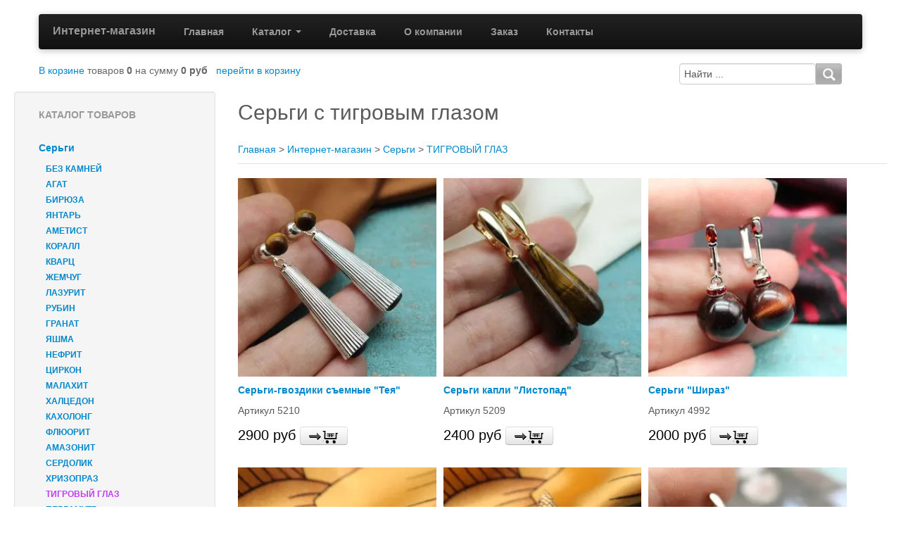

--- FILE ---
content_type: text/html; charset=utf-8
request_url: https://tigereye.ru/Sergi-tigrovogo-glaza.htm
body_size: 16164
content:
<!DOCTYPE html>
<html>
<head>
<!-- Google Tag Manager -->
<script>(function(w,d,s,l,i){w[l]=w[l]||[];w[l].push({'gtm.start':
new Date().getTime(),event:'gtm.js'});var f=d.getElementsByTagName(s)[0],
j=d.createElement(s),dl=l!='dataLayer'?'&l='+l:'';j.async=true;j.src=
'https://www.googletagmanager.com/gtm.js?id='+i+dl;f.parentNode.insertBefore(j,f);
})(window,document,'script','dataLayer','GTM-PFZGGZ7');</script>
<!-- End Google Tag Manager -->
<title>Серьги из тигрового глаза </title>

<meta http-equiv="Cache-Control" content="no-cache, no-store, must-revalidate" />
<meta http-equiv="Pragma" content="no-cache" />
<meta http-equiv="Expires" content="0" />
<meta name="description" content="Серьги с тигровым глазом">
<meta name="keywords" content="Серьги">

<meta http-equiv="Content-Type" content="text/html; charset=utf-8">


<link rel="stylesheet" type="text/css" href="https://alltrades.ru/js/fancybox-3.1/fancybox.css">
<script src="/js/metrika.js"></script>
<script src="https://alltrades.ru/js/jquery-3.3.1.min.js"></script>
<script src="https://alltrades.ru/js/fancybox-3.1/fancybox.jquery.js"></script>
<script src="https://alltrades.ru/js/jquery.nivo-slider.js"></script>

<script src="https://alltrades.ru/js/fun.js"></script>

<script src="https://alltrades.ru/js/jquery.slider.min.js"></script>

<script src="/modules.js"></script>
<link rel="stylesheet" type="text/css" href="https://alltrades.ru/css/jquery.slider.min.css">
<link rel="stylesheet" type="text/css" href="https://alltrades.ru/js/fancybox-3.1/fancybox.css">
<link rel="stylesheet" type="text/css" href="https://alltrades.ru/css/nivo-slider.css">
<link rel="stylesheet" type="text/css" href="/css/mod_at_messenger.css">
<!-- BEGIN JIVOSITE CODE {literal} --><script>(function(){ var widget_id = 'aiydTagujd';var s = document.createElement('script'); s.type = 'text/javascript'; s.async = true; s.src = '//code.jivosite.com/script/widget/'+widget_id; var ss = document.getElementsByTagName('script')[0]; ss.parentNode.insertBefore(s, ss);})();</script><!-- {/literal} END JIVOSITE CODE -->



<link href="https://alltrades.ru/css/bootstrap/css/bootstrap.css" rel="stylesheet">
<link href="https://alltrades.ru/css/bootstrap/css/bootstrap-responsive.css" rel="stylesheet">

<link rel="stylesheet" type="text/css" href="/css/style.css">

<style>body { padding-bottom: 40px; color: #5a5a5a; overflow-x: hidden; }
h1 { font-weight: normal; font-size: 30px; }
h2 { font-size: 22px; font-weight: normal; }
div.row { overflow: hidden; margin: 0; }
.navbar-wrapper { position: absolute; top: 0; left: 0; right: 0; z-index: 10; margin-top: 20px; margin-bottom: -90px; }
.navbar .navbar-inner { border: 0; -webkit-box-shadow: 0 2px 10px rgba(0,0,0,.25); -moz-box-shadow: 0 2px 10px rgba(0,0,0,.25); box-shadow: 0 2px 10px rgba(0,0,0,.25); }
.navbar .brand { padding: 14px 20px 16px; font-size: 16px; font-weight: bold; text-shadow: 0 -1px 0 rgba(0,0,0,.5); }
.navbar .nav > li > a { padding: 15px 20px; }
.navbar .btn-navbar { margin-top: 10px; }
.carousel { margin-bottom: 20px; }
.carousel .container { position: relative; z-index: 9; }
.carousel-control { height: 80px; margin-top: 0; font-size: 120px; text-shadow: 0 1px 1px rgba(0,0,0,.4); background-color: transparent; border: 0; z-index: 10; }
.carousel .item { height: 500px; }
.carousel img { position: absolute; top: 0; left: 0; min-width: 100%; height: 500px; }
.carousel-caption { background-color: transparent; position: static; max-width: 550px; padding: 0 20px; margin-top: 200px; }
.carousel-caption p { margin-bottom: 20px; font-size: 21px; font-weight: 200; line-height: 30px; }
.carousel-caption h1,
.carousel-caption p { margin: 0; line-height: 1.25; color: #fff; text-shadow: 0 1px 1px rgba(0,0,0,.4); }
.carousel-caption .btn { margin-top: 10px; }
.span9 .span4 { margin-top: 20px; }
.span9 .span4 p { margin-left: 0; margin-right: 10px; }
.featurette-divider { margin: 80px 0; }
.featurette { padding-top: 120px; overflow: hidden; }
.featurette-image { margin-top: -120px; }
.featurette-image.pull-left { margin-right: 40px; }
.featurette-image.pull-right { margin-left: 40px; }
.featurette-heading { font-size: 50px; font-weight: 300; line-height: 1; letter-spacing: -1px; }
#m_line { padding: 90px 55px 20px 55px; color: #999999; }
.block { min-height: 20px; padding: 19px; margin-bottom: 20px; background-color: #f5f5f5; border: 1px solid #e3e3e3; -webkit-border-radius: 4px; -moz-border-radius: 4px; border-radius: 4px; -webkit-box-shadow: inset 0 1px 1px rgba(0, 0, 0, 0.05); -moz-box-shadow: inset 0 1px 1px rgba(0, 0, 0, 0.05); box-shadow: inset 0 1px 1px rgba(0, 0, 0, 0.05); }
.block_header { display: block; padding: 3px 15px; font-weight: bold; line-height: 20px; color: #999999; text-transform: uppercase; font-size: 14px; text-shadow: none; }
.block_cont { padding: 5px 0px; }
.block_cont input[type=text], .block_cont input[type=password] { width: 100%; min-width: 100px; }
.block_cont p { padding: 5px 15px; margin: 0; }
#message_box { position: absolute; z-index: 1000; left: 15%; right: 15%; display: none; padding: 15px; border-style: solid; border-width: 7px; border-color: #d9d9d9; background-color: #FFF; border-radius: 10px; max-widrh: 100%; }
#message_box .basket { background-color: #cccccc; min-width: 100%; width: 100%; }
#message_box .basket td { padding: 8px; background-color: #fff; }
#message_box .basket tr.head td { font-weight: bold; background-color: #f1f1f1; font-size: 11px; }
#message_box h1 { padding: 0 0 12px 0; margin: 0; font-size: 30px; }
#curtain { width: 100%; height: 100%; position: fixed; top: 0; bottom: 0; left: 0; right: 0; display: none; z-index: 100; background-color: #000; opacity: 0.5; }
#contents { min-height: 100px; }
#status { padding: 0 0 10px 0; }
#contents .categories { width: 100%; border-bottom: solid 1px #e2e2e2; }
#contents .categories div .title { font-weight: normal; font-size: 18px; }
#contents .categories div .img_prew { float: left; margin: 0 10px 10px 0; }
#contents .items { border-bottom: solid 1px #e2e2e2; padding-bottom: 10px; }
#contents div.subcat_list { display: table; }
#contents div.subcat_list a { color: #000; }
#contents div.subcat_list p { padding-bottom: 3px; }
#contents input[type=text] { width: 95%; }
#contents textarea { width: 95%; height: 100px; }
#contents .price { font-size: 20px; line-height: 30px; color: #000; }
#contents .old_price { color: #000; text-decoration: line-through; }
#contents .form td { padding: 5px; vertical-align: top; }
#contents .form input.button { padding: 0 10px; width: auto; }
#contents .form input { width: 300px; }
#contents .form textarea { width: 320px; height: 90px; }
#contents #search_form { border: solid 1px #dadbe0; padding: 10px; margin: 0 3px; }
#contents #item_photos { float: left; margin: 0 20px 20px 0; }
#contents #main_photo { border: solid 1px #e2e2e2; padding: 1px; text-align: center; }
#contents #add_photos_list { overflow: hidden; width: 250px; }
#contents #add_photos_list div { float: left; margin: 3px 3px 0 0; border: solid 1px #e2e2e2; padding: 1px; }
#contents div.properties_list { background-color: #f1f1f1; border: solid 1px #cccccc; padding: 5px; display: table; margin-bottom: 12px; }
#contents .photos { width: 100%; }
#contents .photos td { padding: 10px; width: 25%; border: solid 1px #dadbe0; color: #666; font-size: 11px; text-align: center; }
#contents .photos td p { padding-bottom: 6px; }
#contents #search_results td.img { padding: 0 10px 10px 0; text-align: center; }
#contents input, #contents textarea { max-width: 550px; }
#contents h1 { font-weight: normal; margin-bottom: 22px; }
#search_form_sm { float: right; min-width: 260px; overflow: hidden; }
#search_form_sm div { float: left; }
#search_form_sm input[type=image] { vertical-align: top; }
#search_input_sm { width: 180px; }
.basket_item { overflow: hidden; border-bottom: solid 1px #e2e2e2; margin-bottom: 10px; padding: 10px 0; }
.basket_item input.num { width: 20px; }
.basket_item img { float: left; margin: 0 10px 5px 0; }
.basket_str1 { font-weight: bold; }
.basket_str2 { line-height: 40px; }
#basket_prev { overflow: hidden; min-width: 200px; color: #666; }
.add2basket_options { margin-bottom: 12px; }
.add2basket_options td { padding: 0 5px 5px 0; }
input[type=submit], input[type=button] { display: inline-block; *display: inline; padding: 4px 12px; margin-bottom: 0; *margin-left: .3em; font-size: 14px; line-height: 20px; color: #333333; text-align: center; text-shadow: 0 1px 1px rgba(255, 255, 255, 0.75); vertical-align: middle; cursor: pointer; background-color: #f5f5f5; *background-color: #e6e6e6; background-image: linear-gradient(to bottom, #ffffff, #e6e6e6); background-repeat: repeat-x; border: 1px solid #cccccc; *border: 0; border-color: rgba(0, 0, 0, 0.1) rgba(0, 0, 0, 0.1) rgba(0, 0, 0, 0.25); border-bottom-color: #b3b3b3; -webkit-border-radius: 4px; -moz-border-radius: 4px; border-radius: 4px; filter: progid:DXImageTransform.Microsoft.gradient(enabled=false); *zoom: 1; -webkit-box-shadow: inset 0 1px 0 rgba(255, 255, 255, 0.2), 0 1px 2px rgba(0, 0, 0, 0.05); -moz-box-shadow: inset 0 1px 0 rgba(255, 255, 255, 0.2), 0 1px 2px rgba(0, 0, 0, 0.05); box-shadow: inset 0 1px 0 rgba(255, 255, 255, 0.2), 0 1px 2px rgba(0, 0, 0, 0.05); }
input[type=submit].btn-large, input[type=button].btn-large { padding: 11px 19px; font-size: 17.5px; -webkit-border-radius: 6px; -moz-border-radius: 6px; border-radius: 6px; }
#message_box .form td { padding: 0 15px 15px 0; vertical-align: top; }
#message_box .form input.button { padding: 0 10px; width: auto; }
#message_box .form input { width: 350px; font-size: 16px; }
#message_box .form textarea { width: 350px; height: 90px; }
#basket_full_amount { color: #0077bb; font-weight: bold; }
#footer { margin-top: 40px; }
.nav-header { font-size: 14px; text-shadow: none; }
ul.subcat { margin: 5px 0 5px 0; }
ul.subcat li a { color: #7a7a7a; font-size: 12px; padding-left: 10px; }
#check_code_img { border-radius: 5px; margin: 3px; }


div.container-fluid div.row-fluid div.span3 div.block div.block_cont ul.nav li { text-align: left; color: #5a5a5a; background-repeat: repeat; background-position: left top; border: solid 0px #5a5a5a; padding: 0px; margin: 0px; font: bold 14px/20px Arial; }
div.container-fluid div.row-fluid div.span3 div.block div.block_cont ul.nav li a { color: #054261; font: bold 14px/20px Arial; text-decoration: none; }
div.container-fluid div.row-fluid div.span9 div#contents div.items div.row div.span4 p.title { text-align: left; color: #5a5a5a; background-repeat: repeat; background-position: left top; border: solid 0px #5a5a5a; padding: 0px; margin: 0px 10px 10px 0px; font: bold 14px/18px Arial; }
div.container-fluid div.row-fluid div.span9 div#contents div.items div.row div.span4 p.title a { color: #0088cc; font: bold 14px/18px Arial; text-decoration: none; }
div.container-fluid div.row-fluid div.span3 div.block div.block_cont ul li { text-align: left; color: #5a5a5a; background-repeat: repeat; background-position: left top; border: solid 0px #5a5a5a; padding: 0px; margin: 0px; font: bold 14px/20px Arial; }
div.container-fluid div.row-fluid div.span3 div.block div.block_cont ul li a { color: #0088cc; font: bold 14px/20px Arial; text-decoration: none; }
div.container-fluid div.row-fluid div.span3 div.block div.block_cont div p.news_block_header { text-align: left; color: #5a5a5a; background-repeat: repeat; background-position: left top; border: solid 0px #5a5a5a; padding: 5px 15px 5px 15px; margin: 0px; font: 14px/20px Arial; }
div.container-fluid div.row-fluid div.span3 div.block div.block_cont div p.news_block_header a { color: #0088cc; font: bold 14px/20px Arial; text-decoration: none; }
div.container-fluid div.row-fluid div.span9 div#contents table.items tr td div.twr div p.title { text-align: left; color: #5a5a5a; background-repeat: repeat; background-position: left top; border: solid 0px #5a5a5a; padding: 0px; margin: 0px 0px 10px 0px; font: 14px/18px Arial; }
div.container-fluid div.row-fluid div.span9 div#contents table.items tr td div.twr div p.title a { color: #0088cc; font: 14px/18px Arial; text-decoration: none; }
div.navbar-wrapper div.container div.navbar div.navbar-inner div.nav-collapse ul.nav li { text-align: left; color: #5a5a5a; background-repeat: repeat; background-position: left top; border: solid 0px #5a5a5a; padding: 0px; margin: 0px; font: bold 14px/20px Arial; }
div.navbar-wrapper div.container div.navbar div.navbar-inner div.nav-collapse ul.nav li a { color: #999999; font: bold 14px/20px Arial; text-decoration: none; }
div.container-fluid div.row-fluid div.span9 div#footer p { text-align: left; color: #5a5a5a; background-color: #e3e3e3; background-repeat: repeat; background-position: left top; border: solid 0px #5a5a5a; padding: 0px; margin: 0px 0px 10px 0px; font: 14px/20px Arial; }
div.container-fluid div.row-fluid div.span9 div#footer p a { color: #0088cc; font: 14px/20px Arial; text-decoration: none; }
div.container-fluid div.row-fluid div.span3 div.block div.block_cont ul.nav li ul.nav li { text-align: left; color: #5a5a5a; background-repeat: repeat; background-position: left top; border: solid 0px #5a5a5a; padding: 0px; margin: 0px; font: bold 12px/18px Arial; color: #5a5a5a; background-repeat: repeat; background-position: left top; border: solid 0px #5a5a5a; padding: 0px; margin: 0px; font: bold 12px/18px Arial; }
div.container-fluid div.row-fluid div.span3 div.block div.block_cont ul.nav li ul.nav li a { color: #0088cc; font: bold 12px/18px Arial; text-decoration: none; font: bold 12px/18px Arial; text-decoration: none; }
div.container-fluid div.row-fluid div.span3 div.block div.block_header { text-align: left; color: #999999; background-repeat: repeat; background-position: left top; border: solid 0px #999999; padding: 3px 15px 3px 15px; margin: 0px; font: bold 14px/20px Arial; }
div.container-fluid div.row-fluid div.span3 div.block div.block_header a { color: #073e5a; font: bold 14px/20px Arial; text-decoration: none; }
div.container-fluid div.row-fluid div.span9 div#contents div.categories div.row div.span4 div p.title { text-align: left; color: #4d4c4c; background-repeat: repeat; background-position: left top; border: solid 0px #5a5a5a; padding: 0px; margin: 0px 10px 10px 0px; font: bold 18px/20px Arial; }
div.container-fluid div.row-fluid div.span9 div#contents div.categories div.row div.span4 div p.title a { color: #370647; font: italic bold 18px/20px Arial; text-decoration: none; }


@media (max-width: 979px) {
.container.navbar-wrapper { margin-bottom: 0; width: auto; }
.navbar-inner { border-radius: 0; margin: -20px 0; }
.carousel .item { height: 500px; }
.carousel img { width: auto; height: 500px; }
.featurette { height: auto; padding: 0; }
.featurette-image.pull-left,
.featurette-image.pull-right { display: block; float: none; max-width: 40%; margin: 0 auto 20px; }
} 

@media (max-width: 767px) {
.navbar-inner { margin: -20px; }
.carousel { margin-left: -20px; margin-right: -20px; }
.carousel .item { height: 300px; }
.carousel img { height: 300px; }
.carousel-caption { width: 65%; padding: 0 70px; margin-top: 100px; }
.carousel-caption h1 { font-size: 30px; }
.carousel-caption p,
.carousel-caption .btn { font-size: 18px; }
.marketing .span4 + .span4 { margin-top: 40px; }
.featurette-heading { font-size: 20px; }
.featurette .lead { font-size: 18px; line-height: 1.5; }
} 

@media (max-width: 500px) {
#messenger_flag { display: none; }
#m_line { padding: 90px 0 20px 0; float: none; }
} 
.skidka{
    overflow: hidden;
    padding-left: 0;
    position: relative;
-webkit-transition: all 0.7s ease 0s;
-moz-transition: all 0.7s ease 0s;
-ms-transition: all 0.7s ease 0s;
    transition: all 0.7s ease 0s;
}

.skidka:hover{
    padding-right: 143px;
}
#obramlenie{text-align:center;
margin: auto;
height: 100%;
border: 0px solid grey;

}
 
#left{padding-left:4px;
margin-left:6px;
float: left;
width: 156px;
height: 20px;
border: solid 1px be64e3;
border-radius:9px;
background:#7664e3;
color:#fff;
text-align:center;
margin-bottom:4px;
}
 
#content{padding-left:4px;
margin-left:6px;
float: left;
width: 156px;
height: 20px;
border: solid 1px be64e3;
border-radius:9px;
background:#7664e3;
color:#fff;
text-align:center;
margin-bottom:4px;
}
 
#right{padding-left:4px;
margin-left:6px;
float: left;
width: 156px;
height: 20px;
border: solid 1px be64e3;
border-radius:9px;
background:#7664e3;
color:#fff;
text-align:center;
margin-bottom:4px;
}
#right2{padding-left:4px;
margin-left:6px;
float: left;
width: 156px;
height: 20px;
border: solid 1px be64e3;
border-radius:9px;
background:#7664e3;
color:#fff;
text-align:center;
margin-bottom:4px;
}
#right3{padding-left:10%;
margin-left:6px;
float: left;
width: 156px;
height: 20px;
border: solid 1px be64e3;
border-radius:9px;
background:#7664e3;
color:#fff;
text-align:center;
margin-bottom:4px;
}

form {padding:0; margin:0;}

</style>
<script src="//code.jivosite.com/widget/aiydTagujd" async></script>
</head>

<body>
<!-- Google Tag Manager (noscript) -->
<noscript><iframe src="https://www.googletagmanager.com/ns.html?id=GTM-PFZGGZ7"
height="0" width="0" style="display:none;visibility:hidden"></iframe></noscript>
<!-- End Google Tag Manager (noscript) -->


<!--Скидка на наборы украшений-баннер 
<div style="right: -143px; position: fixed; top: 600px; z-index: 

5000;">
<div class="skidka">
<div><a href="http://tigereye.ru/nabori-ukrashenii.htm" 

target="_blank"><img src="http://tigereye.ru/ris/15pr-right.png" 

alt="Скидка 15%!" /></a></div></div>
</div>
end Скидка на наборы украшений-баннер -->


<!-- Отображение ошибок -->
<script>
var error = '';
var errors = {
10: 'Указанный e-mail уже зарегистрирован!',
11: 'Необходимо пройти проверку "Я не робот"!',
12: 'Текущий пароль указан неверно!',
13: 'Пароль и подтверждение пароля должны совпадать!',
14: 'Не задан новый пароль!',
15: 'Пользователь с таким e-mail не зарегистрирован',
16: 'Не заполнено поле E-mail',
17: 'Не заполнены поля: пароль и подтверждение пароля!',
18: 'Ошибка отправки формы!',
19: 'Ошибка!',
20: 'Не заполнены поля: проверочный код!',
21: 'Файл картинки для аватара не загружен',
22: 'Файл картинки слишком велик. Файл по размеру не должен превышать 100 Кб',
23: 'Неверный формат файла картинки. Аватар должен быть в формате JPG, GIF или PNG',
24: 'Не заполнено поле "Адрес доставки"',
25: 'Учетная запись не найдена!',
26: 'Ошибка авторизации: аккаунт не активирован',
27: 'Ошибка авторизации: аккаунт заблокирован',
28: 'Ошибка авторизации: данные для входа неверны',
29: 'Ошибка авторизации: доступ заблокирован',
30: 'Не заполнено поле телефон',
31: 'Ошибка добавления заявки!',
32: 'Купон уже активирован ранее',
33: 'Купон не найден',
34: 'Ошибка добавления товара',
35: 'Недостаточно товаров в наличии',
36: 'Поставьте оценку от 1 до 5 (при помощи звездочек)',
37: 'Не заполнено поле "Ваше имя"',
39: 'Не заполнено поле "Комментарий"',
40: 'Ошибка отправки формы',
42: 'Вы уже голосовали',
43: 'Необходимо выбрать вариант ответа',
44: 'Необходимо авторизоваться!',
45: 'Ошибка добавления комментария!',
}

</script>
<!--/ Отображение ошибок -->


<div style="filter:progid:DXImageTransform.Microsoft.Alpha(opacity=50);" id="curtain"></div>
<div id="message_box"></div>

<div class="navbar-wrapper">
<div class="container">
<div class="navbar navbar-inverse">
<div class="navbar-inner">
<button type="button" class="btn btn-navbar" data-toggle="collapse" data-target=".nav-collapse"><span class="icon-bar"></span><span class="icon-bar"></span><span class="icon-bar"></span></button>
<a class="brand" href="http://tigereye.ru/int-mag-ukrashenii-new.htm">Интернет-магазин</a>
<div class="nav-collapse collapse">
<ul class="nav">
<li ><a href="/">Главная</a></li>
<li class="dropdown"><a href="" class="dropdown-toggle" data-toggle="dropdown">Каталог <b class="caret"></b></a>
<ul class="dropdown-menu">


<li><a href="/3c.Sergi.htm">Серьги </a></li>

<li><a href="/ogerelye.htm">Ожерелья </a></li>

<li><a href="/podveski.htm">Подвески</a></li>

<li><a href="/braslet.htm">Браслеты </a></li>

<li><a href="/Кольца">Кольца</a></li>

<li><a href="/Brosh.htm">Броши</a></li>

<li><a href="/Specpredlozheniya.htm">Спецпредложения</a></li>

<li><a href="/Arhiv.htm">Архив</a></li>

<li><a href="/Romantic-stil.htm">Романтический стиль</a></li>

<li><a href="/Etniche-stil.htm">Этнический стиль</a></li>

<li><a href="/244c.Goticheskiy_stil.htm">Готический стиль</a></li>

<li><a href="/Klassicheskiy-stil.htm">Классический  стиль</a></li>

<li><a href="/Ukras-kamnyami.htm">Украшения по видам камней</a></li>

<li><a href="/tigereye-ykrashenia.htm">Бижутерия из натуральных камней Tigereye</a></li>

<li><a href="/Aksessuary.htm">Аксессуары</a></li>


</ul>
</li>

<li ><a href="/http://tigereye.ru/vendors/">Доставка</a></li>

<li ><a href="/about.htm">О компании</a></li>

<li ><a href="/how_to_buy.htm"> Заказ</a></li>

<li ><a href="/contacts.html">Контакты</a></li>

</ul>
</li>
</ul>
</div>
</div>
</div>
</div> 
</div>

<div id="m_line">

<div id="search_form_sm">
<form action="/" method="get">
<input type="hidden" name="show" value="search">
<div><input type="text" id="search_input_sm" name="keywords" value="Найти ..." onfocus="this.value='';"></div>
<div><input type="image" src="/images/search_btn.png"></div>
</form>
</div>



<div id="basket_prev">
<a href="/?show=basket">В корзине</a> товаров <b id="basket_total">0</b> на сумму <b><span id="basket_amount">0</span>&nbsp;руб</b> &nbsp; <a href="/?show=basket">перейти в корзину</a>
</div>

</div>
<div class="container-fluid">
<div class="row-fluid">
<div class="span3">
<!--(Левая колонка)-->
<div class="block"><div class="block_header">Каталог товаров</div><div class="block_cont" id="cat-accord-cont"><script src="http://alltrades.ru/js/jquery.accordion.js"></script> <ul class="categories accordion">  <li class="dle_3">
<a href="/3c.Sergi.htm">Серьги </a>  <ul class="subcategories" >  <li class="dle_187">
<a href="/Ser-bezkam.htm" >БЕЗ КАМНЕЙ</a></li> <li class="dle_37">
<a href="/sergi-iz-agata.htm" >АГАТ</a></li> <li class="dle_33">
<a href="/Sergi-iz-biryuzy.htm" >БИРЮЗА</a></li> <li class="dle_62">
<a href="/Sergi-iz-ammonita.htm" >ЯНТАРЬ</a></li> <li class="dle_35">
<a href="/Sergi-iz-ametista.htm" >АМЕТИСТ</a></li> <li class="dle_34">
<a href="/34c.Sergi_iz_koralla.htm" >КОРАЛЛ</a></li> <li class="dle_38">
<a href="/Sergi-kvarca.htm" >КВАРЦ</a></li> <li class="dle_39">
<a href="/Sergi-zhemchuga.htm" >ЖЕМЧУГ</a></li> <li class="dle_194">
<a href="/Sergi-lazurit.htm" >ЛАЗУРИТ</a></li> <li class="dle_266">
<a href="/Sergi-rubinom.htm" >РУБИН</a></li> <li class="dle_36">
<a href="/Sergi-granata.htm" >ГРАНАТ</a></li> <li class="dle_192">
<a href="/192c.Sergi_iz_yashmy.htm" >ЯШМА</a></li> <li class="dle_196">
<a href="/196c.Sergi_s_nefritom.htm" >НЕФРИТ</a></li> <li class="dle_267">
<a href="/Sergi-cirkonami.htm" >ЦИРКОН</a></li> <li class="dle_186">
<a href="/Ser-malahit.htm" >МАЛАХИТ</a></li> <li class="dle_191">
<a href="/191c.Sergi_iz_halcedona.htm" >ХАЛЦЕДОН</a></li> <li class="dle_193">
<a href="/Sergi-kaholonga.htm" >КАХОЛОНГ</a></li> <li class="dle_268">
<a href="/Sergi-flyuorit-1.htm" >ФЛЮОРИТ</a></li> <li class="dle_273">
<a href="/Sergi-amazonitom.htm" >АМАЗОНИТ</a></li> <li class="dle_199">
<a href="/Sergi-serdolikom.htm" >СЕРДОЛИК</a></li> <li class="dle_190">
<a href="/Sergi-hrizopraza.htm" >ХРИЗОПРАЗ</a></li> <li class="dle_115">
<a href="/Sergi-tigrovogo-glaza.htm"  class="active-cat" >ТИГРОВЫЙ ГЛАЗ</a></li> <li class="dle_40">
<a href="/Sergi-perlamutra.htm" >ПЕРЛАМУТР</a></li> <li class="dle_101">
<a href="/Sergi-iz-lunnogo-kamnya.htm" >ЛАБРАДОР, ЛУННЫЙ КАМЕНЬ</a></li></ul></li> <li class="dle_6">
<a href="/ogerelye.htm">Ожерелья </a>  <ul class="subcategories" style="display:none;">  <li class="dle_57">
<a href="/ogerelye-zhem.htm" >Ожерелья с жемчугом</a></li> <li class="dle_58">
<a href="/ogerelye-kor.htm" >Ожерелья из коралла</a></li> <li class="dle_59">
<a href="/ozherele-iz-agata.htm" >Ожерелья из агата</a></li> <li class="dle_61">
<a href="/Ozherele_iz_topaza.htm" >Ожерелья из кахолонга</a></li> <li class="dle_60">
<a href="/ozherele-iz-ametista.htm" >Ожерелья из аметиста</a></li> <li class="dle_67">
<a href="/Ozherele-iz-kvarca.htm" >Ожерелья из кварца</a></li> <li class="dle_87">
<a href="/Ozherelya-iz-biryuzy.htm" >Ожерелья из бирюзы</a></li> <li class="dle_68">
<a href="/ozh-kaholong.htm" >Ожерелья из гематита</a></li> <li class="dle_79">
<a href="/Ozherele-iz-perlamutra.htm" >Ожерелья из перламутра</a></li> <li class="dle_74">
<a href="/74c.Ozherele_iz_tigrovogo_glaza.htm" >Ожерелья из тигрового глаза</a></li> <li class="dle_198">
<a href="/Ozhe-akvamarin.htm" >Ожерелье из аквамарина</a></li> <li class="dle_124">
<a href="/Ozherelya-granata.htm" >Ожерелья из граната</a></li> <li class="dle_125">
<a href="/125c.Ozherelya_iz_lunnogo_kamnya_labradora.htm" >Ожерелья из лунного камня, лабрадора</a></li> <li class="dle_197">
<a href="/Ozher-hrizopraz-1.htm" >Ожерелье из хризопраза</a></li> <li class="dle_126">
<a href="/Ozh-murano-stekla.htm" >Ожерелья из лазурита</a></li> <li class="dle_200">
<a href="/Ozhe-cirkonov.htm" >Ожерелье из цирконов</a></li> <li class="dle_202">
<a href="/Ozher-shpineli.htm" >Ожерелье из шпинели</a></li> <li class="dle_182">
<a href="/Ozher-yan-ammon.htm" >Ожерелье из янтаря</a></li> <li class="dle_270">
<a href="/Ozher-cepyami.htm" >Ожерелья с цепями</a></li></ul></li> <li class="dle_1">
<a href="/podveski.htm">Подвески</a>  <ul class="subcategories" style="display:none;">  <li class="dle_84">
<a href="/Krupnye-podveski.htm" >Крупные подвески</a></li> <li class="dle_42">
<a href="/42c.Podveski_iz_agata.htm" >Подвески из агата</a></li> <li class="dle_55">
<a href="/55c.Podveska_iz_druzy.htm" >Подвески из друзы</a></li> <li class="dle_70">
<a href="/70c.Podveski_iz_kvarca.htm" >Подвески из аметиста</a></li> <li class="dle_45">
<a href="/45c.Podveski_iz_citrina.htm" >Подвески из кварца</a></li> <li class="dle_116">
<a href="/Podveski-ammonita.htm" >Подвески из аммонита</a></li> <li class="dle_71">
<a href="/71c.Podveski_iz_koralla.htm" >Подвески из коралла</a></li> <li class="dle_43">
<a href="/43c.Podveski_iz_zhemchuga.htm" >Подвески из бирюзы</a></li> <li class="dle_117">
<a href="/Podveski-labradora.htm" >Подвески из лабрадора, лунного камня</a></li> <li class="dle_118">
<a href="/Podveski-granata.htm" >Подвески из граната</a></li></ul></li> <li class="dle_5">
<a href="/braslet.htm">Браслеты </a>  <ul class="subcategories" style="display:none;">  <li class="dle_184">
<a href="/Braslet-ametistom.htm" >АМЕТИСТ</a></li> <li class="dle_75">
<a href="/Braslety_iz_granata.htm" >ГРАНАТ</a></li> <li class="dle_130">
<a href="/Bra-zhemchuga.htm" >ЖЕМЧУГ</a></li> <li class="dle_27">
<a href="/bras-agat.htm" >АГАТ</a></li> <li class="dle_30">
<a href="/Braslety_iz_kvarca.htm" >КВАРЦ</a></li> <li class="dle_28">
<a href="/braslet-korall.htm" >КОРАЛЛ</a></li> <li class="dle_26">
<a href="/braslet-bir.htm" >БИРЮЗА</a></li> <li class="dle_86">
<a href="/Braslety-iz-perlamutra.htm" >ПЕРЛАМУТР</a></li> <li class="dle_120">
<a href="/Braslety-tigr-glaz.htm" >ТИГРОВЫЙ ГЛАЗ</a></li> <li class="dle_121">
<a href="/Braslety-labradorita-lunnogo-kamnya.htm" >ЛАБРАДОР, ЛУННЫЙ КАМЕНЬ</a></li> <li class="dle_195">
<a href="/Bra-amazonit.htm" >АМАЗОНИТ</a></li> <li class="dle_271">
<a href="/Bra-cepyami.htm" >ЦЕПИ, МЕТАЛЛ, КОЖА</a></li> <li class="dle_274">
<a href="/Bras-lazurit-sodalit.htm" >ЛАЗУРИТ, СОДАЛИТ</a></li></ul></li> <li class="dle_4">
<a href="/Кольца">Кольца</a>  <ul class="subcategories" style="display:none;">  <li class="dle_183">
<a href="/.Kolca-zhemchuga.htm" >Кольца с жемчугом</a></li> <li class="dle_23">
<a href="/Kolca_iz_agata.htm" >Кольца с агатом</a></li> <li class="dle_25">
<a href="/kolca-ametist.htm" >Кольца с аметистом</a></li> <li class="dle_24">
<a href="/kolca-iz-kvarca.htm" >Кольца с кварцем</a></li> <li class="dle_22">
<a href="/kolca-iz-topaza.htm" >Кольца с топазом</a></li> <li class="dle_131">
<a href="/Kolca-yantar.htm" >Кольца с янтарем</a></li> <li class="dle_78">
<a href="/Kolca-iz-koralla.htm" >Кольца с кораллом</a></li> <li class="dle_99">
<a href="/Kolca-iz-labradora.htm" >Кольца с лабрадором</a></li> <li class="dle_110">
<a href="/Kolca-iz-biryuzy.htm" >Кольца с бирюзой</a></li> <li class="dle_188">
<a href="/Kolca--tigrglaza.htm" >Кольца с тигровым глазом</a></li> <li class="dle_189">
<a href="/Kolca--amazon.htm" >Кольца с амазонитом</a></li> <li class="dle_272">
<a href="/Kolca-perlam.htm" >Кольца с перламутром</a></li> <li class="dle_90">
<a href="/Kolca-po-razmeram.htm" >Кольца по размерам</a> <ul class="subcategories" style="display:none;">  <li class="dle_91">
<a href="/Razmer-6.htm" >Размер 6 (российский размер 16)</a></li> <li class="dle_92">
<a href="/Razmer-7.htm" >Размер 7 (российский размер 17)</a></li> <li class="dle_93">
<a href="/Razmer-8.htm" >Размер 8 (российский размер 18)</a></li> <li class="dle_94">
<a href="/Razmer-9.htm" >Размер 9 (российский размер 19)</a></li></ul></li> <li class="dle_77">
<a href="/Kokteylnye_kolca.htm" >Коктейльные кольца</a></li></ul></li> <li class="dle_11">
<a href="/Brosh.htm">Броши</a> </li> <li class="dle_112">
<a href="/Specpredlozheniya.htm">Спецпредложения</a> </li> <li class="dle_181">
<a href="/Arhiv.htm">Архив</a> </li> <li class="dle_236">
<a href="/Romantic-stil.htm">Романтический стиль</a>  <ul class="subcategories" style="display:none;">  <li class="dle_280">
<a href="/Kollek-Tutti-Frutti.htm" >Коллекция Тутти-Фрутти</a></li> <li class="dle_243">
<a href="/Kollekciya-Barokko.htm" >Коллекция Барокко</a></li> <li class="dle_254">
<a href="/Kollek-Morskaya.htm" >Коллекция Морская</a></li> <li class="dle_255">
<a href="/Kollekciya-Love.htm" >Коллекция Love</a></li></ul></li> <li class="dle_209">
<a href="/Etniche-stil.htm">Этнический стиль</a>  <ul class="subcategories" style="display:none;">  <li class="dle_220">
<a href="/220c.Tibet.htm" >Magic Ethnic</a> <ul class="subcategories" style="display:none;">  <li class="dle_221">
<a href="/221c.Ozherelya_kole.htm" >Ожерелья, колье</a></li> <li class="dle_222">
<a href="/222c.Sergi.htm" >Серьги</a></li> <li class="dle_223">
<a href="/223c.Braslety.htm" >Браслеты</a></li> <li class="dle_224">
<a href="/224c.Broshi.htm" >Броши</a></li> <li class="dle_225">
<a href="/225c.Kolca.htm" >Кольца</a></li></ul></li> <li class="dle_230">
<a href="/Totemy.htm" >Тотемы и талисманы</a> <ul class="subcategories" style="display:none;">  <li class="dle_231">
<a href="/231c.Kole_ozherelya.htm" >Ожерелья, колье</a></li> <li class="dle_232">
<a href="/232c.Sergi.htm" >Серьги</a></li> <li class="dle_234">
<a href="/234c.Braslety.htm" >Браслеты</a></li> <li class="dle_235">
<a href="/235c.Broshi.htm" >Броши </a></li> <li class="dle_233">
<a href="/233c.Braslety.htm" >Кольца</a></li></ul></li></ul></li> <li class="dle_244">
<a href="/244c.Goticheskiy_stil.htm">Готический стиль</a>  <ul class="subcategories" style="display:none;">  <li class="dle_245">
<a href="/245c.Kollekciya_Granzh.htm" >Коллекция Гранж</a> <ul class="subcategories" style="display:none;">  <li class="dle_247">
<a href="/247c.Ozherelya_kole.htm" >Ожерелья, колье</a></li> <li class="dle_246">
<a href="/246c.Sergi.htm" >Серьги</a></li> <li class="dle_249">
<a href="/249c.Braslety.htm" >Браслеты</a></li> <li class="dle_248">
<a href="/248c.Broshi.htm" >Броши</a></li> <li class="dle_250">
<a href="/250c.Kolca.htm" >Кольца</a></li></ul></li></ul></li> <li class="dle_204">
<a href="/Klassicheskiy-stil.htm">Классический  стиль</a>  <ul class="subcategories" style="display:none;">  <li class="dle_206">
<a href="/Koll-Neskuc-klassika.htm" > Нескучная классика</a> <ul class="subcategories" style="display:none;">  <li class="dle_211">
<a href="/Kole-ozh-klas-stile.htm" >Ожерелья, колье</a></li> <li class="dle_210">
<a href="/Sergi-klass-stile.htm" >Серьги </a></li> <li class="dle_213">
<a href="/Bras-klass-stil.htm" >Браслеты</a></li> <li class="dle_214">
<a href="/Broshi-klass-stil.htm" >Броши</a></li> <li class="dle_212">
<a href="/Kolca-klass-stil.htm" >Кольца </a></li></ul></li></ul></li> <li class="dle_132">
<a href="/Ukras-kamnyami.htm">Украшения по видам камней</a>  <ul class="subcategories" style="display:none;">  <li class="dle_133">
<a href="/Agat-22.htm" >Агат</a></li> <li class="dle_147">
<a href="/Akvamarin.htm" >Аквамарин</a></li> <li class="dle_148">
<a href="/Almadin.htm" >Альмадин</a></li> <li class="dle_149">
<a href="/Amazonit.htm" >Амазонит</a></li> <li class="dle_150">
<a href="/Ametist.htm" >Аметист</a></li> <li class="dle_134">
<a href="/Agat.htm" >Аммонит</a></li> <li class="dle_177">
<a href="/177c.Apatit.htm" >Апатит</a></li> <li class="dle_151">
<a href="/Biryuza.htm" >Бирюза</a></li> <li class="dle_140">
<a href="/Variscit.htm" >Варисцит</a></li> <li class="dle_152">
<a href="/Gorn-hrustal.htm" >Горный хрусталь</a></li> <li class="dle_153">
<a href="/Granat.htm" >Гранат</a></li> <li class="dle_154">
<a href="/Dymchatyy-kvarc.htm" >Дымчатый кварц</a></li> <li class="dle_155">
<a href="/Zhemchug.htm" >Жемчуг</a></li> <li class="dle_180">
<a href="/Iolit.htm" >Иолит</a></li> <li class="dle_141">
<a href="/Kahalong.htm" >Кахалонг</a></li> <li class="dle_156">
<a href="/Kvarc.htm" >Кварц</a></li> <li class="dle_157">
<a href="/Korall.htm" >Коралл</a></li> <li class="dle_158">
<a href="/Labrador.htm" >Лабрадор</a></li> <li class="dle_159">
<a href="/Lazurit.htm" >Лазурит</a></li> <li class="dle_145">
<a href="/Lepidolit.htm" >Лепидолит</a></li> <li class="dle_160">
<a href="/Lunnyy-kamen.htm" >Лунный камень</a></li> <li class="dle_143">
<a href="/Malahit.htm" >Малахит</a></li> <li class="dle_161">
<a href="/Nefrit.htm" >Нефрит</a></li> <li class="dle_162">
<a href="/Oniks.htm" >Оникс</a></li> <li class="dle_163">
<a href="/Perlamutr.htm" >Перламутр</a></li> <li class="dle_146">
<a href="/Pirit.htm" >Пирит</a></li> <li class="dle_142">
<a href="/Prenit.htm" >Пренит</a></li> <li class="dle_164">
<a href="/Rauhtopaz.htm" >Раухтопаз</a></li> <li class="dle_165">
<a href="/Rodonit.htm" >Родонит</a></li> <li class="dle_144">
<a href="/Rodohrozit.htm" >Родохрозит</a></li> <li class="dle_166">
<a href="/Rozovyy-kvarc.htm" >Розовый кварц</a></li> <li class="dle_137">
<a href="/Serdolik.htm" >Сердолик</a></li> <li class="dle_167">
<a href="/Sodalit.htm" >Содалит</a></li> <li class="dle_168">
<a href="/Sokolinyy-glaz.htm" >Соколиный глаз</a></li> <li class="dle_136">
<a href="/Ukra-tigr-glaza.htm" >Тигровый глаз</a></li> <li class="dle_139">
<a href="/Unakit.htm" >Унакит</a></li> <li class="dle_170">
<a href="/170c.Flyuorit.htm" >Флюорит</a></li> <li class="dle_138">
<a href="/Halcedon.htm" >Халцедон</a></li> <li class="dle_171">
<a href="/171c.Hrizopraz.htm" >Хризопраз</a></li> <li class="dle_172">
<a href="/Hrizokolla.htm" >Хризоколла</a></li> <li class="dle_176">
<a href="/Hrizolit.htm" >Хризолит</a></li> <li class="dle_179">
<a href="/Charoit.htm" >Чароит</a></li> <li class="dle_174">
<a href="/Sherl.htm" >Шерл</a></li> <li class="dle_201">
<a href="/201c.Cirkon.htm" >Циркон</a></li> <li class="dle_173">
<a href="/Citrin.htm" >Цитрин</a></li> <li class="dle_178">
<a href="/178c.Shpinel.htm" >Шпинель</a></li> <li class="dle_135">
<a href="/Yashma.htm" >Яшма</a></li> <li class="dle_175">
<a href="/Yantar.htm" >Янтарь</a></li></ul></li> <li class="dle_88">
<a href="/tigereye-ykrashenia.htm">Бижутерия из натуральных камней Tigereye</a>  <ul class="subcategories" style="display:none;">  <li class="dle_279">
<a href="/Kollekciya_Maski.htm" >Коллекция Маски</a></li> <li class="dle_278">
<a href="/Kolle-Tutti-Frutti.htm" >Коллекция Тутти-Фрутти</a></li></ul></li> <li class="dle_275">
<a href="/Aksessuary.htm">Аксессуары</a>  <ul class="subcategories" style="display:none;">  <li class="dle_276">
<a href="/276c.Breloki_obvesy_dlya_sumok.htm" >Брелоки, обвесы для сумок</a></li> <li class="dle_277">
<a href="/277c.Platki.htm" >Платки</a></li></ul></li></ul></div><div class="block_footer"></div></div>

<div class="block"><div class="block_header">Новое на сайте</div><div class="block_cont">
<div class="dle_121">

<p><a href="/121n..htm"><img src="/images/news/121_100x100.jpg"></a></p>

<p class="news_block_header"><a href="/121n..htm">Броши булавки - модный тренд 2025-2026 гг</a></p>
<p class="news_block_announce"></p>
<p class="news_block_date">29.10.2025</p>
</div>

<div class="dle_120">

<p><a href="/120n..htm"><img src="/images/news/120_100x100.jpg"></a></p>

<p class="news_block_header"><a href="/120n..htm">Элегантные новинки октября!</a></p>
<p class="news_block_announce"></p>
<p class="news_block_date">13.10.2025</p>
</div>

<p><a href="/news/">Архив новостей</a> &nbsp; <b><a href="/rss2.xml">RSS</a></b></p></div><div class="block_footer"></div></div>
<div class="block"><div class="block_header">Новинки</div><div class="block_cont">
	<div class="dle_2716 block-metka">
	<p class="block-metka-img"><a href="/Braslet-Ldinki.htm"><img src="/images/shop_items/2716_120x120.jpg.webp"></a></p>
	<p class="block-metka-name"><b><a href="/Braslet-Ldinki.htm">Браслет "Кофе"</a></b></p>
	<p class="block-metka-description">Артикул 2716</p>
	<p class="block-metka-price"><b>Цена: 3600 руб</b></p>
	</div>
	
	<div class="dle_4018 block-metka">
	<p class="block-metka-img"><a href="/Bra-Muna-htm"><img src="/images/shop_items/4018_120x120.jpg.webp"></a></p>
	<p class="block-metka-name"><b><a href="/Bra-Muna-htm">Браслет "Муна"</a></b></p>
	<p class="block-metka-description">Артикул 4018</p>
	<p class="block-metka-price"><b>Цена: 3000 руб</b></p>
	</div>
	
	<div class="dle_1743 block-metka">
	<p class="block-metka-img"><a href="/Sergi-biryuz-akvamarin.htm"><img src="/images/shop_items/1743_120x120.jpg.webp"></a></p>
	<p class="block-metka-name"><b><a href="/Sergi-biryuz-akvamarin.htm">Серьги из натуральной бирюзы в породе</a></b></p>
	<p class="block-metka-description">Артикул 1743</p>
	<p class="block-metka-price"><b>Цена: 4800 руб</b></p>
	</div>
	</div><div class="block_footer"></div></div>
<div class="block"><div class="block_header">Спецпредложения</div><div class="block_cont">
	<div class="dle_4241 block-metka">
	<p class="block-metka-img"><a href="/Sergi-Lilu -4.htm"><img src="/images/shop_items/4241_120x120.jpg.webp"></a></p>
	<p class="block-metka-name"><b><a href="/Sergi-Lilu -4.htm">Серьги "Лилу"</a></b></p>
	<p class="block-metka-description">Артикул 4241</p>
	<p class="block-metka-price"><b>Цена: 1600 руб</b></p>
	</div>
	
	<div class="dle_5312 block-metka">
	<p class="block-metka-img"><a href="/Ser-zelenvaris-Zoya.htm"><img src="/images/shop_items/5312_120x120.jpg.webp"></a></p>
	<p class="block-metka-name"><b><a href="/Ser-zelenvaris-Zoya.htm">Серьги с зеленым варисцитом "Зоя"</a></b></p>
	<p class="block-metka-description">Артикул 5312</p>
	<p class="block-metka-price"><b>Цена: 1200 руб</b></p>
	</div>
	
	<div class="dle_5143 block-metka">
	<p class="block-metka-img"><a href="/Kolco-Zhivo.htm"><img src="/images/shop_items/5143_120x120.jpg.webp"></a></p>
	<p class="block-metka-name"><b><a href="/Kolco-Zhivo.htm">Кольцо "Живая вода"</a></b></p>
	<p class="block-metka-description">Артикул 5143</p>
	<p class="block-metka-price"><b>Цена: 700 руб</b></p>
	</div>
	</div><div class="block_footer"></div></div>
<div class="block"><div class="block_header">Для клиентов</div><div class="block_cont"><div id="auth_form">

<form action="/?show=profile&act=login" method=post>
<p>E-mail: <br><input type="text" name="email"></p>
<p>Пароль: <br><input type="password" name="password"></p>
<p id="remember_me_p"><input type="checkbox" name="remember_me" value="1" id="remember_me" style="padding:0;margin:0;"> <label style="display:inline;padding:0;margin:0;" for="remember_me">запомнить меня</label></p>
<p><input type="submit" value="Войти" class="button"></p>
<ul>
<li><a href="/?show=profile&act=register">Регистрация</a>
<li><a href="/?show=profile&act=restore_password">Забыли&nbsp;пароль?</a>
</ul>
</form>


</div></div><div class="block_footer"></div></div>
<div class="block"><div class="block_header">Подписка</div><div class="block_cont"><form action="?show=mailing&act=subscribe" onsubmit="$(this).attr('action', $(this).attr('action')+'&js=1');return true;" method="post">
<p>Подписаться на рассылку обновлений сайта:</p>
<p><input type="text" name="contact_person" value="Ваше имя" onfocus="this.value='';" style="width:100%;"></p>
<p><input type="text" name="email" value="Ваш е-мейл" onfocus="this.value='';" style="width:100%;"></p>
<p><input type="submit" class="button" value="Подписаться"></p>
</form></div><div class="block_footer"></div></div><!--(Левая колонка, конец)-->
</div>
		 
<div class="span9">
<div id="contents">



<h1 id="main-header">Серьги с тигровым глазом</h1>
<div id="status" title="Адресная строка" itemscope itemtype="http://schema.org/BreadcrumbList"><a href="/" style="/">Главная</a>

 > <span itemscope itemprop="itemListElement" itemtype="http://schema.org/ListItem"><a href="/shop.htm" itemprop="item"><span itemprop="name">Интернет-магазин</span><meta itemprop="position" content="1"/></a></span>

 > <span itemscope itemprop="itemListElement" itemtype="http://schema.org/ListItem"><a href="/3c.Sergi.htm" itemprop="item"><span itemprop="name">Серьги </span><meta itemprop="position" content="2"/></a></span>

 > <span itemscope itemprop="itemListElement" itemtype="http://schema.org/ListItem"><a href="" itemprop="item"><span itemprop="name">ТИГРОВЫЙ ГЛАЗ</span><meta itemprop="position" content="3"/></a></span>

</div>	
<div class="categories">


<script> 
var category_item_fields='';
</script>

</div>


	

<!--Начало формы поиска по магазину|shop--> <!--Конец формы поиска по магазину|shop-->
<div class="items">
<div class="row">


<form class="add2basket_form_5210">
<div class="span4 dle_5210">
	

	<p><a href="/Seri-gvosem-Tey.htm"><img class="img_prew" id="main_photo_5210" src="/images/shop_items/5210_300x300.jpg.webp"></a></p>

	<p class="title" style="font-size:16px;"><a href="/Seri-gvosem-Tey.htm">Серьги-гвоздики съемные "Тея"</a></p>

	<p class="short_description">Артикул 5210</p>
	
	<p class="price" style="font-size:20px;line-height:30px;">2900 руб  <a class="btn" style="display:inline;line-height:30px;" href="/?show=basket&act=add&id=5210" onclick="alltrades_shop.add_to_basket(this, '5210');return false;"><img src="/images/2basket.png"></a></p>    
</div>
</form>  

<form class="add2basket_form_5209">
<div class="span4 dle_5209">
	

	<p><a href="/Ser-ka-Listo-2.htm"><img class="img_prew" id="main_photo_5209" src="/images/shop_items/5209_300x300.jpg.webp"></a></p>

	<p class="title" style="font-size:16px;"><a href="/Ser-ka-Listo-2.htm">Серьги капли "Листопад"</a></p>

	<p class="short_description">Артикул 5209</p>
	
	<p class="price" style="font-size:20px;line-height:30px;">2400 руб  <a class="btn" style="display:inline;line-height:30px;" href="/?show=basket&act=add&id=5209" onclick="alltrades_shop.add_to_basket(this, '5209');return false;"><img src="/images/2basket.png"></a></p>    
</div>
</form>  

<form class="add2basket_form_4992">
<div class="span4 dle_4992">
	

	<p><a href="/Ser-Shiraz.htm"><img class="img_prew" id="main_photo_4992" src="/images/shop_items/4992_300x300.jpg.webp"></a></p>

	<p class="title" style="font-size:16px;"><a href="/Ser-Shiraz.htm">Серьги "Шираз"</a></p>

	<p class="short_description">Артикул 4992</p>
	
	<p class="price" style="font-size:20px;line-height:30px;">2000 руб  <a class="btn" style="display:inline;line-height:30px;" href="/?show=basket&act=add&id=4992" onclick="alltrades_shop.add_to_basket(this, '4992');return false;"><img src="/images/2basket.png"></a></p>    
</div>
</form>  
</div><div class="row">
<form class="add2basket_form_4973">
<div class="span4 dle_4973">
	

	<p><a href="/Sergi-Zlata-2.htm"><img class="img_prew" id="main_photo_4973" src="/images/shop_items/4973_300x300.jpg.webp"></a></p>

	<p class="title" style="font-size:16px;"><a href="/Sergi-Zlata-2.htm">Серьги "Злата"</a></p>

	<p class="short_description">Артикул 4973</p>
	
	<p class="price" style="font-size:20px;line-height:30px;">1800 руб  <a class="btn" style="display:inline;line-height:30px;" href="/?show=basket&act=add&id=4973" onclick="alltrades_shop.add_to_basket(this, '4973');return false;"><img src="/images/2basket.png"></a></p>    
</div>
</form>  

<form class="add2basket_form_4972">
<div class="span4 dle_4972">
	

	<p><a href="/Ser-Artish.htm"><img class="img_prew" id="main_photo_4972" src="/images/shop_items/4972_300x300.jpg.webp"></a></p>

	<p class="title" style="font-size:16px;"><a href="/Ser-Artish.htm">Серьги "Артишоки"</a></p>

	<p class="short_description">Артикул 4972</p>
	
	<p class="price" style="font-size:20px;line-height:30px;">1600 руб  <a class="btn" style="display:inline;line-height:30px;" href="/?show=basket&act=add&id=4972" onclick="alltrades_shop.add_to_basket(this, '4972');return false;"><img src="/images/2basket.png"></a></p>    
</div>
</form>  

<form class="add2basket_form_4970">
<div class="span4 dle_4970">
	

	<p><a href="/Ser-Noch-kras-2.htm"><img class="img_prew" id="main_photo_4970" src="/images/shop_items/4970_300x300.jpg.webp"></a></p>

	<p class="title" style="font-size:16px;"><a href="/Ser-Noch-kras-2.htm">Серьги "Ночная красавица"</a></p>

	<p class="short_description">Артикул 4970</p>
	
	<p class="price" style="font-size:20px;line-height:30px;">2600 руб  <a class="btn" style="display:inline;line-height:30px;" href="/?show=basket&act=add&id=4970" onclick="alltrades_shop.add_to_basket(this, '4970');return false;"><img src="/images/2basket.png"></a></p>    
</div>
</form>  
</div><div class="row">
<form class="add2basket_form_4969">
<div class="span4 dle_4969">
	

	<p><a href="/Ser-Tumana.htm"><img class="img_prew" id="main_photo_4969" src="/images/shop_items/4969_300x300.jpg.webp"></a></p>

	<p class="title" style="font-size:16px;"><a href="/Ser-Tumana.htm">Серьги "Тумана"</a></p>

	<p class="short_description">Артикул 4969</p>
	
	<p class="price" style="font-size:20px;line-height:30px;">1600 руб  <a class="btn" style="display:inline;line-height:30px;" href="/?show=basket&act=add&id=4969" onclick="alltrades_shop.add_to_basket(this, '4969');return false;"><img src="/images/2basket.png"></a></p>    
</div>
</form>  

<form class="add2basket_form_4611">
<div class="span4 dle_4611">
	

	<p><a href="/Ser-Les-oreh.htm"><img class="img_prew" id="main_photo_4611" src="/images/shop_items/4611_300x300.jpg.webp"></a></p>

	<p class="title" style="font-size:16px;"><a href="/Ser-Les-oreh.htm">Серьги "Лесной орех"</a></p>

	<p class="short_description">Артикул 4611</p>
	
	<p class="price" style="font-size:20px;line-height:30px;">1600 руб  <a class="btn" style="display:inline;line-height:30px;" href="/?show=basket&act=add&id=4611" onclick="alltrades_shop.add_to_basket(this, '4611');return false;"><img src="/images/2basket.png"></a></p>    
</div>
</form>  

<form class="add2basket_form_4592">
<div class="span4 dle_4592">
	

	<p><a href="/Ser-Karkade.htm"><img class="img_prew" id="main_photo_4592" src="/images/shop_items/4592_300x300.jpg.webp"></a></p>

	<p class="title" style="font-size:16px;"><a href="/Ser-Karkade.htm">Серьги "Каркаде"</a></p>

	<p class="short_description">Артикул 4592</p>
	
	<p class="price" style="font-size:20px;line-height:30px;">2200 руб  <a class="btn" style="display:inline;line-height:30px;" href="/?show=basket&act=add&id=4592" onclick="alltrades_shop.add_to_basket(this, '4592');return false;"><img src="/images/2basket.png"></a></p>    
</div>
</form>  
</div><div class="row">
<form class="add2basket_form_4502">
<div class="span4 dle_4502">
	

	<p><a href="/Sergi-Tryufel.htm"><img class="img_prew" id="main_photo_4502" src="/images/shop_items/4502_300x300.jpg.webp"></a></p>

	<p class="title" style="font-size:16px;"><a href="/Sergi-Tryufel.htm">Серьги "Трюфель"</a></p>

	<p class="short_description">Артикул 4502</p>
	
	<p class="price" style="font-size:20px;line-height:30px;">1400 руб </p>    
</div>
</form>  

<form class="add2basket_form_4314">
<div class="span4 dle_4314">
	

	<p><a href="/Sergi-Korica.htm"><img class="img_prew" id="main_photo_4314" src="/images/shop_items/4314_300x300.jpg.webp"></a></p>

	<p class="title" style="font-size:16px;"><a href="/Sergi-Korica.htm">Серьги "Корица"</a></p>

	<p class="short_description">Артикул 4314</p>
	
	<p class="price" style="font-size:20px;line-height:30px;">2400 руб  <a class="btn" style="display:inline;line-height:30px;" href="/?show=basket&act=add&id=4314" onclick="alltrades_shop.add_to_basket(this, '4314');return false;"><img src="/images/2basket.png"></a></p>    
</div>
</form>  

<form class="add2basket_form_4246">
<div class="span4 dle_4246">
	

	<p><a href="/Sergi - monblan.htm"><img class="img_prew" id="main_photo_4246" src="/images/shop_items/4246_300x300.jpg.webp"></a></p>

	<p class="title" style="font-size:16px;"><a href="/Sergi - monblan.htm">Серьги "Монблан"</a></p>

	<p class="short_description">Артикул 4246</p>
	
	<p class="price" style="font-size:20px;line-height:30px;">1800 руб  <a class="btn" style="display:inline;line-height:30px;" href="/?show=basket&act=add&id=4246" onclick="alltrades_shop.add_to_basket(this, '4246');return false;"><img src="/images/2basket.png"></a></p>    
</div>
</form>  
</div><div class="row">
<form class="add2basket_form_4245">
<div class="span4 dle_4245">
	

	<p><a href="/Sergi-Kaskad-22.htm"><img class="img_prew" id="main_photo_4245" src="/images/shop_items/4245_300x300.jpg.webp"></a></p>

	<p class="title" style="font-size:16px;"><a href="/Sergi-Kaskad-22.htm">Серьги "Каскад"</a></p>

	<p class="short_description">Артикул 4245</p>
	
	<p class="price" style="font-size:20px;line-height:30px;">1800 руб  <a class="btn" style="display:inline;line-height:30px;" href="/?show=basket&act=add&id=4245" onclick="alltrades_shop.add_to_basket(this, '4245');return false;"><img src="/images/2basket.png"></a></p>    
</div>
</form>  

<form class="add2basket_form_4236">
<div class="span4 dle_4236">
	

	<p><a href="/Dlin-sergi-Ekzotika.htm"><img class="img_prew" id="main_photo_4236" src="/images/shop_items/4236_300x300.jpg.webp"></a></p>

	<p class="title" style="font-size:16px;"><a href="/Dlin-sergi-Ekzotika.htm">Длинные серьги "Экзотика"</a></p>

	<p class="short_description">Артикул 4236</p>
	
	<p class="price" style="font-size:20px;line-height:30px;">1600 руб  <a class="btn" style="display:inline;line-height:30px;" href="/?show=basket&act=add&id=4236" onclick="alltrades_shop.add_to_basket(this, '4236');return false;"><img src="/images/2basket.png"></a></p>    
</div>
</form>  

<form class="add2basket_form_4235">
<div class="span4 dle_4235">
	

	<p><a href="/Sergi-Reya.htm"><img class="img_prew" id="main_photo_4235" src="/images/shop_items/4235_300x300.jpg.webp"></a></p>

	<p class="title" style="font-size:16px;"><a href="/Sergi-Reya.htm">Серьги " Рея"</a></p>

	<p class="short_description">Артикул 4235</p>
	
	<p class="price" style="font-size:20px;line-height:30px;">1600 руб  <a class="btn" style="display:inline;line-height:30px;" href="/?show=basket&act=add&id=4235" onclick="alltrades_shop.add_to_basket(this, '4235');return false;"><img src="/images/2basket.png"></a></p>    
</div>
</form>  
</div><div class="row">
<form class="add2basket_form_4135">
<div class="span4 dle_4135">
	

	<p><a href="/Sergi-Karie.htm"><img class="img_prew" id="main_photo_4135" src="/images/shop_items/4135_300x300.jpg.webp"></a></p>

	<p class="title" style="font-size:16px;"><a href="/Sergi-Karie.htm">Серьги "Черри""</a></p>

	<p class="short_description">Артикул 4135</p>
	
	<p class="price" style="font-size:20px;line-height:30px;">1800 руб  <a class="btn" style="display:inline;line-height:30px;" href="/?show=basket&act=add&id=4135" onclick="alltrades_shop.add_to_basket(this, '4135');return false;"><img src="/images/2basket.png"></a></p>    
</div>
</form>  

<form class="add2basket_form_3919">
<div class="span4 dle_3919">
	

	<p><a href="/Sergi-Grey-Pearl.htm"><img class="img_prew" id="main_photo_3919" src="/images/shop_items/3919_300x300.jpg.webp"></a></p>

	<p class="title" style="font-size:16px;"><a href="/Sergi-Grey-Pearl.htm">Серьги "Grey Pearl"</a></p>

	<p class="short_description">Артикул 3919</p>
	
	<p class="price" style="font-size:20px;line-height:30px;">3000 руб  <a class="btn" style="display:inline;line-height:30px;" href="/?show=basket&act=add&id=3919" onclick="alltrades_shop.add_to_basket(this, '3919');return false;"><img src="/images/2basket.png"></a></p>    
</div>
</form>  

<form class="add2basket_form_3870">
<div class="span4 dle_3870">
	

	<p><a href="/Sergi-transf-4.htm"><img class="img_prew" id="main_photo_3870" src="/images/shop_items/3870_300x300.jpg.webp"></a></p>

	<p class="title" style="font-size:16px;"><a href="/Sergi-transf-4.htm">Серьги-трансформеры "Tiger"</a></p>

	<p class="short_description">Артикул 3870</p>
	
	<p class="price" style="font-size:20px;line-height:30px;">2500 руб </p>    
</div>
</form>  
</div><div class="row">
<form class="add2basket_form_3532">
<div class="span4 dle_3532">
	

	<p><a href="/Sergi-Geya.htm"><img class="img_prew" id="main_photo_3532" src="/images/shop_items/3532_300x300.jpg.webp"></a></p>

	<p class="title" style="font-size:16px;"><a href="/Sergi-Geya.htm">Серьги "Гея"</a></p>

	<p class="short_description">Артикул 3532</p>
	
	<p class="price" style="font-size:20px;line-height:30px;">1200 руб  <a class="btn" style="display:inline;line-height:30px;" href="/?show=basket&act=add&id=3532" onclick="alltrades_shop.add_to_basket(this, '3532');return false;"><img src="/images/2basket.png"></a></p>    
</div>
</form>  

<form class="add2basket_form_3531">
<div class="span4 dle_3531">
	

	<p><a href="/Ser-Gold-eye-2.htm"><img class="img_prew" id="main_photo_3531" src="/images/shop_items/3531_300x300.jpg.webp"></a></p>

	<p class="title" style="font-size:16px;"><a href="/Ser-Gold-eye-2.htm">Серьги "Golden eye"</a></p>

	<p class="short_description">Артикул 3531</p>
	
	<p class="price" style="font-size:20px;line-height:30px;">1200 руб  <a class="btn" style="display:inline;line-height:30px;" href="/?show=basket&act=add&id=3531" onclick="alltrades_shop.add_to_basket(this, '3531');return false;"><img src="/images/2basket.png"></a></p>    
</div>
</form>  

<form class="add2basket_form_2799">
<div class="span4 dle_2799">
	

	<p><a href="/Krup-ser-tigr.htm"><img class="img_prew" id="main_photo_2799" src="/images/shop_items/2799_300x300.jpg.webp"></a></p>

	<p class="title" style="font-size:16px;"><a href="/Krup-ser-tigr.htm">Серьги "Карие"</a></p>

	<p class="short_description">Артикул 2799</p>
	
	<p class="price" style="font-size:20px;line-height:30px;">2400 руб  <a class="btn" style="display:inline;line-height:30px;" href="/?show=basket&act=add&id=2799" onclick="alltrades_shop.add_to_basket(this, '2799');return false;"><img src="/images/2basket.png"></a></p>    
</div>
</form>  
</div><div class="row">
<form class="add2basket_form_2796">
<div class="span4 dle_2796">
	

	<p><a href="/Se-krug-tigr.htm"><img class="img_prew" id="main_photo_2796" src="/images/shop_items/2796_300x300.jpg.webp"></a></p>

	<p class="title" style="font-size:16px;"><a href="/Se-krug-tigr.htm">Серьги из круглого тигрового глаза</a></p>

	<p class="short_description">Артикул 2796</p>
	
	<p class="price" style="font-size:20px;line-height:30px;">2300 руб  <a class="btn" style="display:inline;line-height:30px;" href="/?show=basket&act=add&id=2796" onclick="alltrades_shop.add_to_basket(this, '2796');return false;"><img src="/images/2basket.png"></a></p>    
</div>
</form>  

<form class="add2basket_form_2643">
<div class="span4 dle_2643">
	

	<p><a href="/Sergi-trans-tigr.htm"><img class="img_prew" id="main_photo_2643" src="/images/shop_items/2643_300x300.jpg.webp"></a></p>

	<p class="title" style="font-size:16px;"><a href="/Sergi-trans-tigr.htm">Серьги "Примула"</a></p>

	<p class="short_description">Артикул 2643</p>
	
	<p class="price" style="font-size:20px;line-height:30px;">1500 руб  <a class="btn" style="display:inline;line-height:30px;" href="/?show=basket&act=add&id=2643" onclick="alltrades_shop.add_to_basket(this, '2643');return false;"><img src="/images/2basket.png"></a></p>    
</div>
</form>  

<form class="add2basket_form_2642">
<div class="span4 dle_2642">
	

	<p><a href="/Sergi-tigrovogo-glaza-krug.htm"><img class="img_prew" id="main_photo_2642" src="/images/shop_items/2642_300x300.jpg.webp"></a></p>

	<p class="title" style="font-size:16px;"><a href="/Sergi-tigrovogo-glaza-krug.htm">Длинные серьги из тигрового глаза</a></p>

	<p class="short_description">Артикул 2642</p>
	
	<p class="price" style="font-size:20px;line-height:30px;">1600 руб  <a class="btn" style="display:inline;line-height:30px;" href="/?show=basket&act=add&id=2642" onclick="alltrades_shop.add_to_basket(this, '2642');return false;"><img src="/images/2basket.png"></a></p>    
</div>
</form>  
</div><div class="row">
<form class="add2basket_form_2380">
<div class="span4 dle_2380">
	

	<p><a href="/Udlinennye-sergi-tigr-2.htm"><img class="img_prew" id="main_photo_2380" src="/images/shop_items/2380_300x300.jpg.webp"></a></p>

	<p class="title" style="font-size:16px;"><a href="/Udlinennye-sergi-tigr-2.htm">Удлиненные серьги из тигрового глаза</a></p>

	<p class="short_description">Артикул 2380</p>
	
	<p class="price" style="font-size:20px;line-height:30px;">2600 руб  <a class="btn" style="display:inline;line-height:30px;" href="/?show=basket&act=add&id=2380" onclick="alltrades_shop.add_to_basket(this, '2380');return false;"><img src="/images/2basket.png"></a></p>    
</div>
</form>  

<form class="add2basket_form_1355">
<div class="span4 dle_1355">
	

	<p><a href="/Tigr-glaz-3-kamnya.htm"><img class="img_prew" id="main_photo_1355" src="/images/shop_items/1355_300x300.jpg.webp"></a></p>

	<p class="title" style="font-size:16px;"><a href="/Tigr-glaz-3-kamnya.htm">Серьги из тигрового глаза</a></p>

	<p class="short_description">Артикул 1355</p>
	
	<p class="price" style="font-size:20px;line-height:30px;">1800 руб  <a class="btn" style="display:inline;line-height:30px;" href="/?show=basket&act=add&id=1355" onclick="alltrades_shop.add_to_basket(this, '1355');return false;"><img src="/images/2basket.png"></a></p>    
</div>
</form>  

<form class="add2basket_form_626">
<div class="span4 dle_626">
	

	<p><a href="/Labrador-sergi-listochki.htm"><img class="img_prew" id="main_photo_626" src="/images/shop_items/626_300x300.jpg.webp"></a></p>

	<p class="title" style="font-size:16px;"><a href="/Labrador-sergi-listochki.htm">Серьги из тигрового глаза</a></p>

	<p class="short_description">Артикул 626</p>
	
	<p class="price" style="font-size:20px;line-height:30px;">2000 руб  <a class="btn" style="display:inline;line-height:30px;" href="/?show=basket&act=add&id=626" onclick="alltrades_shop.add_to_basket(this, '626');return false;"><img src="/images/2basket.png"></a></p>    
</div>
</form>  

</div>
</div>
<br>






<script> 
var category_item_fields='';
</script>

			
</div>
<div id="footer">
<p class="pull-right"><a href="#">Наверх</a></p>
<p style="padding-left: 10px;">&copy; 2025 <a href="http://www.tigereye.ru" style="font-size:12px; color:#30a7d9; margin: 0px 20px;">Интернет-магазин "Тигровый глаз" украшения из натуральных камней</a> 

<!--LiveInternet counter-->
<script><!--
document.write("<a href='http://www.liveinternet.ru/click' "+
"target=_blank><img src='//counter.yadro.ru/hit?t26.4;r"+
escape(document.referrer)+((typeof(screen)=="undefined")?"":
";s"+screen.width+"*"+screen.height+"*"+(screen.colorDepth?
screen.colorDepth:screen.pixelDepth))+";u"+escape(document.URL)+
";"+Math.random()+
"' alt='' title='LiveInternet: показано число посетителей за"+
" сегодня' "+
"border='0' width='88' height='15'></a>")
//--></script>
<!--/LiveInternet-->
</p>
</div>

</div>
<!--КАМНИ ВСЕ -->

<table style="margin:auto; text-transform:uppercase">
<tr>
<td><div id="left" style="width:150px"><A href="http://tigereye.ru/Granat-kamen.htm" 
style="color:#ffffff">Гранат</A></div></td>

<td><div id="content" style="width:150px"><A href="http://tigereye.ru/Perl-kamen.htm" 
style="color:#ffffff">Жемчуг</A></div></td>

<td><div id="right"  style="width:150px"><A href="http://tigereye.ru/luna-kamen.htm" 
style="color:#ffffff">ЛУННЫЙ КАМЕНЬ</a></div></td>

<td><div id="right2" style="width:150px"><A href="http://tigereye.ru/Biruza-kamen.htm" 
style="color:#ffffff">БИРЮЗА</a></div></td>
</tr>
<tr>
<td><div id="right3" style="width:150px"><A href="http://tigereye.ru/ametist-kamen.htm" 
style="color:#ffffff">Аметист</a></div></td>

<td><div id="right3"  style="width:150px"><A href="http://tigereye.ru/Agat-Kamen.htm" 
style="color:#ffffff">Агат</a></div></td>
<td>

<div id="right3"  style="width:150px"><A href="http://tigereye.ru/Coral-kamen.htm" 
style="color:#ffffff">Коралл</a></div></td>

<td><div id="right3"  style="width:150px"><A href="http://tigereye.ru/yantar-kamen.htm" 
style="color:#ffffff">Янтарь</a></div></td>
</tr>

</table>


</div>

<!-- ОКОНЧАНИЕ КАМНИ -->
</div>
<script src="https://alltrades.ru/css/bootstrap/js/bootstrap-transition.js"></script>
<script src="https://alltrades.ru/css/bootstrap/js/bootstrap-alert.js"></script>
<script src="https://alltrades.ru/css/bootstrap/js/bootstrap-modal.js"></script>
<script src="https://alltrades.ru/css/bootstrap/js/bootstrap-dropdown.js"></script>
<script src="https://alltrades.ru/css/bootstrap/js/bootstrap-scrollspy.js"></script>
<script src="https://alltrades.ru/css/bootstrap/js/bootstrap-tab.js"></script>
<script src="https://alltrades.ru/css/bootstrap/js/bootstrap-tooltip.js"></script>
<script src="https://alltrades.ru/css/bootstrap/js/bootstrap-popover.js"></script>
<script src="https://alltrades.ru/css/bootstrap/js/bootstrap-button.js"></script>
<script src="https://alltrades.ru/css/bootstrap/js/bootstrap-collapse.js"></script> 
<script src="https://alltrades.ru/css/bootstrap/js/bootstrap-carousel.js"></script>
<script src="https://alltrades.ru/css/bootstrap/js/bootstrap-typeahead.js"></script>
<script>
$().ready(function(){
$('#myCarousel').carousel();
$('.carousel-inner .item:first').addClass('active');
$('.carousel-caption a').addClass('btn btn-large btn-primary');

	


});
</script>
</body>
</html>

--- FILE ---
content_type: text/css
request_url: https://alltrades.ru/css/nivo-slider.css
body_size: 991
content:
/* The Nivo Slider styles */
.nivoSlider {position:relative;width:100%;height:auto;overflow: hidden;}
.nivoSlider img {position:absolute;top:0px;left:0px;max-width: none;}
.nivo-main-image {display: block !important;position: relative !important; width: 100% !important;}

/* If an image is wrapped in a link */
.nivoSlider a.nivo-imageLink {position:absolute;top:0px;left:0px;width:100%;height:100%;border:0;padding:0;margin:0;z-index:6;display:none;background:white; filter:alpha(opacity=0); opacity:0;}
/* The slices and boxes in the Slider */
.nivo-slice {display:block;position:absolute;z-index:5;height:100%;top:0;}
.nivo-box {display:block;position:absolute;z-index:5;overflow:hidden;}
.nivo-box img { display:block; }

/* Caption styles */
.nivo-caption {position:absolute;left:0px;bottom:0px;background:#000;color:#fff;width:100%;z-index:8;padding: 5px 10px;opacity: 0.8;overflow: hidden;display: none;-moz-opacity: 0.8;filter:alpha(opacity=8);-webkit-box-sizing: border-box; -moz-box-sizing: border-box;    box-sizing: border-box;}
.nivo-caption p {padding:5px;margin:0;}
.nivo-caption a {display:inline !important;}
.nivo-html-caption {display:none;}
/* Direction nav styles (e.g. Next & Prev) */
.nivo-directionNav a {position:absolute;top:45%;z-index:9;cursor:pointer;}
.nivo-prevNav {left:0px;}
.nivo-nextNav {right:0px;}
/* Control nav styles (e.g. 1,2,3...) */
.nivo-controlNav {text-align:center;padding: 15px 0;}
.nivo-controlNav a {cursor:pointer;}
.nivo-controlNav a.active {font-weight:bold;}

/*
Skin Name: Nivo Slider Default Theme
*/

.nivoSlider {position:relative;background:#fff url(https://alltrades.ru/img/nivo-slider/loading.gif) no-repeat 50% 50%;}
.nivoSlider img {position:absolute;top:0px;left:0px;display:none;}
.nivoSlider a {border:0;display:block;}

.nivo-controlNav {text-align: right;padding: 0 20px;margin: -40px 0 0 0;height:40px;display:block;position:relative;z-index:9;}
.nivo-controlNav a {font-size:0;display:inline-block;width:22px;height:22px;background:url(https://alltrades.ru/img/nivo-slider/bullets.png) no-repeat;text-indent:-9999px;border:0;margin: 0 2px; transition: none;}
.nivo-controlNav a.active {background-position:0 -22px;}

.nivo-directionNav a {display:block;width:30px;height:30px;background:url(https://alltrades.ru/img/nivo-slider/arrows.png) no-repeat;text-indent:-9999px;border:0;opacity: 0;-webkit-transition: all 200ms ease-in-out;-moz-transition: all 200ms ease-in-out;-o-transition: all 200ms ease-in-out;transition: all 200ms ease-in-out;}
.theme-default:hover .nivo-directionNav a { opacity: 1; }
a.nivo-nextNav {background-position:-30px 0;right:15px;}
a.nivo-prevNav {left:15px;}

.nivo-caption {font-family: Helvetica, Arial, sans-serif;}
.nivo-caption a {color:#fff;border-bottom:1px dotted #fff;}
.nivo-caption a:hover {color:#fff;}

.nivo-controlNav.nivo-thumbs-enabled {width: 100%;}
.nivo-controlNav.nivo-thumbs-enabled a {width: auto;height: auto;background: none;margin-bottom: 5px;}
.nivo-controlNav.nivo-thumbs-enabled img {display: block;width: 120px;height: auto;}


--- FILE ---
content_type: text/css
request_url: https://tigereye.ru/css/style.css
body_size: 18737
content:
body {padding-bottom: 40px;color: #5a5a5a;overflow-x:hidden;}
h1 {font-weight:normal;font-size:30px;}
h2 {font-size:22px;font-weight: normal;}
div.row {overflow:hidden;margin:0;}
.navbar-wrapper {position:absolute;top:0;left:0;right:0;z-index:10;margin-top:20px;margin-bottom:-90px;}
.navbar .navbar-inner {border:0;-webkit-box-shadow:0 2px 10px rgba(0,0,0,.25);-moz-box-shadow:0 2px 10px rgba(0,0,0,.25);box-shadow:0 2px 10px rgba(0,0,0,.25);}
.navbar .brand {padding:14px 20px 16px;font-size:16px;font-weight:bold;text-shadow:0 -1px 0 rgba(0,0,0,.5);}
.navbar .nav > li > a {padding:15px 20px;}
.navbar .btn-navbar {margin-top:10px;}
.carousel {margin-bottom:20px;}
.carousel .container {position:relative;z-index: 9;}
.carousel-control {height: 80px;margin-top: 0;font-size: 120px;text-shadow: 0 1px 1px rgba(0,0,0,.4);background-color: transparent;border: 0;z-index: 10;}
.carousel .item {height:500px;}
.carousel img {position:absolute;top:0;left:0;min-width:100%;height:500px;}
.carousel-caption {background-color: transparent;position: static;max-width: 550px;padding: 0 20px;margin-top: 200px;}
.carousel-caption p {margin-bottom: 20px;font-size: 21px;font-weight: 200;line-height: 30px;}
.carousel-caption h1,
.carousel-caption p {margin: 0;line-height: 1.25;color: #fff;text-shadow: 0 1px 1px rgba(0,0,0,.4);}
.carousel-caption .btn {margin-top: 10px;}
.span9 .span4 {margin-top:20px;}
.span9 .span4 p {margin-left: 0;margin-right: 10px;}
.featurette-divider {margin: 80px 0;}
.featurette {padding-top: 120px; overflow: hidden;}
.featurette-image {margin-top: -120px;}
.featurette-image.pull-left {margin-right: 40px;}
.featurette-image.pull-right {margin-left: 40px;}
.featurette-heading {font-size: 50px;font-weight: 300;line-height: 1;letter-spacing: -1px;}	  

.block {  min-height: 20px;padding: 19px;margin-bottom: 20px;background-color: #f5f5f5;border: 1px solid #e3e3e3;-webkit-border-radius: 4px;-moz-border-radius: 4px;border-radius: 4px;-webkit-box-shadow: inset 0 1px 1px rgba(0, 0, 0, 0.05);-moz-box-shadow: inset 0 1px 1px rgba(0, 0, 0, 0.05);box-shadow: inset 0 1px 1px rgba(0, 0, 0, 0.05);}
.block_header {display: block;padding: 3px 15px;font-weight: bold;line-height: 20px;color: #999999;text-transform: uppercase;font-size:14px;text-shadow:none;}
.block_cont {padding: 5px 0px;} 
.block_cont input[type=text], .block_cont input[type=password] {width:100%;min-width:100px;}
.block_cont p {padding: 5px 15px;margin:0;}

@media (max-width: 979px) {
.container.navbar-wrapper {margin-bottom: 0;width: auto;}
.navbar-inner {border-radius: 0;margin: -20px 0;}
.carousel .item {height: 500px;}
.carousel img {width: auto;height: 500px;}
.featurette {height: auto;padding: 0;}
.featurette-image.pull-left,
.featurette-image.pull-right {display: block;float: none;max-width: 40%;margin: 0 auto 20px;}
} 

@media (max-width: 767px) {
.navbar-inner {margin: -20px;}
.carousel {margin-left: -20px;margin-right: -20px;}
.carousel .item {height: 300px;}
.carousel img {height: 300px;}
.carousel-caption {width: 65%;padding: 0 70px;margin-top: 100px;}
.carousel-caption h1 {font-size: 30px;}
.carousel-caption p,
.carousel-caption .btn {font-size: 18px;}
.marketing .span4 + .span4 {margin-top: 40px;}
.featurette-heading {font-size: 20px;}
.featurette .lead {font-size: 18px;line-height: 1.5;}
} 

@media (max-width: 500px) {
#messenger_flag {display:none;}
}

#message_box table td {padding: 0 20px 15px 0;}
#close_message {float:right;margin:-10px -10px 0 0;}
.ajax-only {display: none;}
#message_box .ajax-only {display: block;}
#close_message a {color:#333;text-decoration:none;font-size:20px;}
#message_box {position:absolute;z-index:1000;left:15%;right:15%;display:none;padding: 15px;border-style: solid;border-width: 7px;border-color: #d9d9d9;background-color: #FFF;border-radius:10px;max-widrh:100%;}
#message_box .basket {background-color:#cccccc;min-width:100%;width:100%;}
#message_box .basket td {padding:8px;background-color:#fff;}
#message_box .basket tr.head td {font-weight:bold;background-color:#f1f1f1;font-size:11px;}
#message_box h1 {padding: 0 0 12px 0;margin:0;font-size:30px;}
#curtain {width: 100%;height: 100%;position: fixed;top:0;bottom:0;left:0;right:0;display: none;z-index: 100;background-color: #000;opacity: 0.5;}

#m_line {padding:0px 55px 20px 55px;color:#999999;}
#status {padding: 0 0 10px 0;}
#search_form_sm {float:right;min-width:260px;overflow:hidden;}
#search_form_sm input[type=image] {vertical-align:top;}
#search_form_sm div {float:left;} 
#search_input {border:solid 1px #e0e0e0;border-top-right-radius:0;border-bottom-right-radius:0;color:#999999;}

#contents {min-height:100px;}

/* стили оформления контента */
#contents .categories {width:100%;border-bottom:solid 1px #e2e2e2;}
#contents .categories div .title {font-weight:normal;font-size:18px;}
#contents .categories div .title a {}
#contents .categories div .img_prew {float:left;margin:0 10px 10px 0;}
#contents .items {border-bottom:solid 1px #e2e2e2;padding-bottom:10px;}
#contents div.subcat_list {display:table;}
#contents div.subcat_list a {color:#000;}
#contents div.subcat_list p {padding-bottom:3px;}
#contents input[type=text] {width:95%;}
#contents textarea {width:95%;height:100px;}
.price {font-size:20px;line-height:30px;color: #000;}
#contents .old_price {color:#000;text-decoration:line-through;}
#contents .form td {padding:5px;vertical-align:top;}
#contents .form input.button {padding: 0 10px;width:auto;}
#contents .form input {width:300px;}
#contents .form textarea {width:320px;height:90px;}
#contents #search_form {border: solid 1px #dadbe0;padding: 10px;margin: 0 3px;border-radius:3px;}
#contents #item_photos {float:left;margin:0 20px 20px 0;}
#contents #main_photo {border:solid 1px #e2e2e2;padding:1px; text-align:center;}
#contents #add_photos_list {overflow:hidden; width:250px;}
#contents #add_photos_list div {float:left;margin:3px 3px 0 0;border:solid 1px #e2e2e2;padding:1px;}
#contents div.properties_list {background-color:#f1f1f1;border:solid 1px #cccccc;padding:5px;display:table;margin-bottom:12px;}
#contents .photos {width:100%;}
#contents .photos td {padding:10px;width:25%;border:solid 1px #dadbe0;color:#666;font-size:11px;text-align:center;}
#contents .photos td p {padding-bottom:6px;}
#contents #search_results td.img {padding:0 10px 10px 0;text-align:center;}  
#contents input, #contents textarea {max-width:550px;}
#contents h1 {font-weight:normal;margin-bottom:22px;}

.basket_item {overflow:hidden;border-bottom:solid 1px #e2e2e2;margin-bottom:10px;padding: 10px 0;}
.basket_item input.num {width:20px;}
.basket_item img {float:left;margin: 0 10px 5px 0;}
.basket_str1 {font-weight:bold;}
.basket_str2 {line-height:40px;}

#basket_prev {overflow:hidden;min-width:200px;color:#666;}

.add2basket_options {margin-bottom:12px;}
.add2basket_options td {padding: 0 5px 5px 0;}

input[type=submit], input[type=button]{display: inline-block;*display: inline;padding: 4px 12px;margin-bottom: 0;*margin-left: .3em;font-size: 14px;line-height: 20px;color: #333333;text-align: center;text-shadow: 0 1px 1px rgba(255, 255, 255, 0.75);vertical-align: middle;cursor: pointer;background-color: #f5f5f5;*background-color: #e6e6e6;background-image: -moz-linear-gradient(top, #ffffff, #e6e6e6);background-image: -webkit-gradient(linear, 0 0, 0 100%, from(#ffffff), to(#e6e6e6));background-image: -webkit-linear-gradient(top, #ffffff, #e6e6e6);background-image: -o-linear-gradient(top, #ffffff, #e6e6e6);background-image: linear-gradient(to bottom, #ffffff, #e6e6e6);background-repeat: repeat-x;border: 1px solid #cccccc;*border: 0;border-color: #e6e6e6 #e6e6e6 #bfbfbf;border-color: rgba(0, 0, 0, 0.1) rgba(0, 0, 0, 0.1) rgba(0, 0, 0, 0.25);border-bottom-color: #b3b3b3;-webkit-border-radius: 4px;-moz-border-radius: 4px;border-radius: 4px;filter: progid:DXImageTransform.Microsoft.gradient(startColorstr='#ffffffff', endColorstr='#ffe6e6e6', GradientType=0);filter: progid:DXImageTransform.Microsoft.gradient(enabled=false);*zoom: 1;-webkit-box-shadow: inset 0 1px 0 rgba(255, 255, 255, 0.2), 0 1px 2px rgba(0, 0, 0, 0.05);-moz-box-shadow: inset 0 1px 0 rgba(255, 255, 255, 0.2), 0 1px 2px rgba(0, 0, 0, 0.05);box-shadow: inset 0 1px 0 rgba(255, 255, 255, 0.2), 0 1px 2px rgba(0, 0, 0, 0.05);}
input[type=submit].btn-large, input[type=button].btn-large {padding: 11px 19px;font-size: 17.5px;-webkit-border-radius: 6px;-moz-border-radius: 6px;border-radius: 6px;}

#message_box .form td {padding:0 15px 15px 0;vertical-align:top;}
#message_box .form input.button {padding: 0 10px;width:auto;}
#message_box .form input {width:350px;font-size:16px; }
#message_box .form textarea {width:350px;height:90px;}

#basket_full_amount {color:#0077bb;font-weight:bold;}
#footer {margin-top:40px;}
.nav-header {font-size:14px;text-shadow:none;}
ul.subcat {margin:5px 0 5px 0;}
ul.subcat li a {color:#7a7a7a;font-size:12px;padding-left:10px;}

#check_code_img {border-radius:5px;margin:3px;}
.skidka{
    overflow: hidden;
    padding-left: 0;
    position: relative;
-webkit-transition: all 0.7s ease 0s;
-moz-transition: all 0.7s ease 0s;
-ms-transition: all 0.7s ease 0s;
    transition: all 0.7s ease 0s;
}

.skidka:hover{
    padding-left: 143px;
}
#obramlenie{text-align:center;
margin: auto;
width: 100%;
height: 100%;
border: 0px solid grey;

}
 
#left{padding-left:4px;
margin-left:6px;
float: left;
width: 156px;
height: 20px;
border: solid 1px be64e3;
border-radius:9px;
background:#7664e3;
color:#fff;
}
 
#content{padding-left:4px;
margin-left:6px;
float: left;
width: 156px;
height: 20px;
border: solid 1px be64e3;
border-radius:9px;
background:#7664e3;
color:#fff;
}
 
#right{padding-left:4px;
margin-left:6px;
float: left;
width: 156px;
height: 20px;
border: solid 1px be64e3;
border-radius:9px;
background:#7664e3;
color:#fff;
}
#right2{padding-left:4px;
margin-left:6px;
float: left;
width: 156px;
height: 20px;
border: solid 1px be64e3;
border-radius:9px;
background:#7664e3;
color:#fff;
}
#right3{padding-left:4px;
margin-left:6px;
float: left;
width: 156px;
height: 20px;
border: solid 1px be64e3;
border-radius:9px;
background:#7664e3;
color:#fff;
}

.articles_list_announce {overflow:hidden;margin:0 0 12px 0;}
.articles_list_announce img {float:left;margin:0 20px 20px 0;}
.articles_list_announce div {overflow:hidden;}
.articles_header {font-weight:bold;}
.basket_add_num {width:30px;}
form {padding:0 !important;margin:0 !important;}

#contents table.compare {background-color:#dcdfea;min-width:100%;border-radius:10px; overflow:hidden;}
#contents table.compare td {padding:8px;background-color:#fff;color:#000;}
#contents table.compare td a {color:#000;}
#contents table.compare tr.head td {font-weight:bold;background-color:#f6f6f9;font-size:11px;color:#000;}
#contents table.compare td.head {font-weight:bold;background-color:#f6f6f9;font-size:11px;color:#000;}

.loupe { background-color:#555; background:rgba(0, 0, 0, 0.25); border:5px solid rgba(0, 0, 0, 0); cursor:url(blank.png), url(blank.cur), none; }
.country_flag {background:url('http://www.alltrades.ru/img/flags.png') no-repeat; width:16px; height:11px; position:absolute;}

#printversion{float:right;line-height:20px;overflow:hidden;}
#printversion img {float:left;margin: 0 5px 0 0;width:20px;}
#printversion a {color:#bbb;}
			
div.form {width:100%;max-width:700px;overflow:hidden;}
div.form .field {overflow:hidden;padding-bottom:5px;}
div.form .field_name {float:left;width:200px;line-height:22px;}
div.form .field_name .required {font-weight:bold;}
div.form .field_value {max-width:400px;display:inline-block;width:100%;}
div.form .field_value input[type=text], .form .field_value input[type=password] {max-width:400px;width:100%;line-height:22px;} 
div.form .field_value textarea {max-width:400px;width:100%;line-height:22px;height:150px;} 
div.form .empty {height:1px;}

select {max-width:250px;}
.radio input[type="radio"],.radio-inline input[type="radio"],.checkbox input[type="checkbox"],.checkbox-inline input[type="checkbox"] {position: static;display:inline;margin: 0;vertical-align: bottom;width:20px !important;height:20px !important; line-height:auto;}

#pages span {
    font-size: 18px;
    padding: 5px 5px;
    border: 2px solid #CCC;
    margin: 5px 4px;
    border-radius: 4px;
    background-color: #ded9ff;
}

#pages span#pages-span {
    background-color: #fff;
    font-size: 16px;
    padding: 7px;
}

#pages a {
    font-size: 18px;
    padding: 5px 5px;
    border: 2px solid #CCC;
    margin: 5px 4px;
    border-radius: 4px;
}

#pages a:hover {
    padding: 5px 5px;
    border: 2px solid #CCC;
    margin: 5px 4px;
    border-radius: 4px;
    background-color: #ded9ff;
    text-decoration:none;
}

P.all-metka {
    text-align: center;
    padding: 10px 0 20px;
    border-bottom: solid 1px #ddd;
}

P.all-metka a {
    font-size: 24px;
    color: #ca19db;
}

P.all-metka a:hover {
    color: #930ca0;
    text-decoration:none;
}
	
#cat-accord-cont {
display:block;
}	

#cat-accord-cont UL.accordion {
    list-style: none;
    padding: 15px 5px;
    margin: 0px;
}

#cat-accord-cont UL.accordion LI{
}

#cat-accord-cont UL.accordion LI > A{
display:block;
padding: 4px 10px;
}

#cat-accord-cont UL.accordion LI A:hover{
    background-color:#eee;
}

#cat-accord-cont UL.subcategories {
    list-style: none;
    margin: 5px 0 5px 10px;
}


#cat-accord-cont UL.subcategories LI A {
    font-size:12px;
    padding: 1px 0 1px 10px;
    margin: 0px;
}

#cat-accord-cont UL.subcategories LI A:hover {
    background-color:#eee;
}

#cat-accord-cont UL.accordion a.active-cat {
color: #c13df5;
}

.img-opt-selector {overflow:hidden;}
.img-opt-selector .img-opt-selector-opt {display:inline-block;float:left;margin:0 20px 20px 0;text-align:center;color:#272727;cursor:pointer;}
.img-opt-container {position:relative;display:inline-block;}
.img-opt-zoom-in {display:none;position:absolute;right:0;top:0;}
.img-opt-zoom-in a {background:#cacaca;color:#000;opacity:0.7;padding:2px;font-size:12px;}
.img-opt-selector div img {max-width:60px;max-height:60px;margin-bottom:8px;box-sizing:content-box;}
.img-opt-selector div.selected img {border:solid 5px #cacaca;}
.comments_error {color:red;padding-bottom:15px;font-style:italic;}
.comments_field .col {padding-bottom:15px;}
.comments_hd {display:none;}
.comments_value .star-mark, .comments_value .star-mark:hover {color:#f5c505;font-size:20px;text-decoration:none;cursor:pointer;}
.comments_value input[type=text] {width:100%;}
.comments_value textarea {min-height:120px;width:100%;}
.comment {overflow:hidden;margin-bottom:10px;}
.comment-avatar {float:left;padding: 0 15px 15px 0;width:60px;box-sizing:content-box;}
.comment-avatar img {width:100%;max-width:60px;max-height:60px;border:solid 1px #e2e2e2;}
.comment-txt {overflow:hidden;}
.comment-answers {display:none;padding:10px 0 0 20px;clear:both;}
.comment-mark {color:#f5c505;font-size:12px;}
#comments_add_main_comment_link {display:none;}
#comments-rating-total {margin-bottom:20px;}
.rank-star {display:inline-block;margin:0 2px 0 0;width:20px;height:20px;background:url('https://www.alltrades.ru/img/rank-star.png');background-size:cover;}
.rank-star-empty {display:inline-block;margin:0 2px 0 0;width:20px;height:20px;background:url('https://www.alltrades.ru/img/rank-star-empty.png');background-size:cover;}
.rank-star-sm {margin:0 2px 0 0;width:12px;height:12px;}
#comments_form {max-width:800px;}

.schema-org {padding:0 !important; margin:0 !important;}
#items_loader {text-align:center;overflow:hidden;}
#items_loader img {margin:10px 0;}
#items_load_more {cursor:pointer;color:#fff;background-color:#ccc;padding:6px;text-align:center;font-size:14px;border:solid 1px #ccc;margin-top:10px;width:100%;}
#items_load_more:hover {color:#888;background-color:#f5f5f5;border:solid 1px #e6e6e6;}

/* DELIVERY */
#yd_block {display:none;}
#yd_cities_list p {padding:0 10px;line-height:24px;margin:0;}
#yd_cities_list p.selected {background-color:#ddd;}
#yd_cities_list {display:none;position:absolute;z-index:1000;border:solid 1px #888;background-color:#fff;min-width:200px;font-size:12px;}
#yd_results {display:none;padding:0 13px;}
#yd_results label {font-weight:normal;padding:0;margin:0;cursor:pointer;}

#boxberry_block {display:none;}
#boxberry_cities_list p {padding:0 10px;line-height:24px;margin:0;}
#boxberry_cities_list p.selected {background-color:#ddd;}
#boxberry_cities_list {display:none;position:absolute;z-index:1000;border:solid 1px #888;background-color:#fff;min-width:200px;font-size:12px;}
#boxberry_results {display:none;padding:0 13px;}
#boxberry_results label {font-weight:normal;padding:0;margin:0;cursor:pointer;}
#boxberry_city_map {width:100%;height:400px;}
.boxberry_type_selector  {padding-bottom:12px;}
.boxberry_type_selector label {padding-left:12px;}
.boxberry_pvz_block {padding-top:15px;display:none;}

#dpd_block {display:none;}
#dpd_cities_list p {padding:0 10px;line-height:24px;margin:0;}
#dpd_cities_list p.selected {background-color:#ddd;}
#dpd_cities_list {display:none;position:absolute;z-index:1000;border:solid 1px #888;background-color:#fff;min-width:200px;font-size:12px;}
#dpd_results {display:none;padding:0 13px;}
#dpd_results label {font-weight:normal;padding:0;margin:0;cursor:pointer;}
#dpd_city_map {width:100%;height:400px;}
.dpd_type_selector  {padding-bottom:12px;}
.dpd_type_selector label {padding-left:12px;}
.dpd_pvz_block {padding-top:15px;display:none;}

#shiptor_block {display:none;}
#shiptor_cities_list p {padding:0 10px;line-height:24px;margin:0;}
#shiptor_cities_list p.selected {background-color:#ddd;}
#shiptor_cities_list {display:none;position:absolute;z-index:1000;border:solid 1px #888;background-color:#fff;min-width:200px;font-size:12px;}
#shiptor_results {display:none;padding:0 13px;}
#shiptor_results label {font-weight:normal;padding:0;margin:0;cursor:pointer;}

#cdek_block {display:none;}
#cdek_cities_list p {padding:0 10px;line-height:24px;margin:0;}
#cdek_cities_list p.selected {background-color:#ddd;}
#cdek_cities_list {display:none;position:absolute;z-index:1000;border:solid 1px #888;background-color:#fff;min-width:200px;font-size:12px;}
#cdek_results {display:none; padding: 0 13px;}
#cdek_results label {font-weight:normal;padding:0;margin:0;cursor:pointer;}
#cdek_city_map {width:100%;height:400px;}
.cdek_pvz_block {padding-top:15px;display:none;}

--- FILE ---
content_type: text/plain
request_url: https://www.google-analytics.com/j/collect?v=1&_v=j102&a=1655526573&t=pageview&_s=1&dl=https%3A%2F%2Ftigereye.ru%2FSergi-tigrovogo-glaza.htm&ul=en-us%40posix&dt=%D0%A1%D0%B5%D1%80%D1%8C%D0%B3%D0%B8%20%D0%B8%D0%B7%20%D1%82%D0%B8%D0%B3%D1%80%D0%BE%D0%B2%D0%BE%D0%B3%D0%BE%20%D0%B3%D0%BB%D0%B0%D0%B7%D0%B0&sr=1280x720&vp=1280x720&_u=YEBAAAABAAAAAC~&jid=1761716894&gjid=34724115&cid=2139740875.1763487922&tid=UA-174901367-1&_gid=1243792869.1763487922&_r=1&_slc=1&gtm=45He5bh0n81PFZGGZ7v832144698za200zd832144698&gcd=13l3l3l3l1l1&dma=0&tag_exp=103116026~103200004~104527907~104528501~104684208~104684211~115583767~115616986~115938466~115938469~116217636~116217638~116476004&z=1217288495
body_size: -449
content:
2,cG-M8BRS420RD

--- FILE ---
content_type: application/javascript; charset=utf-8
request_url: https://tigereye.ru/modules.js
body_size: 31129
content:

//=================================


alltrades_shop = {

	basket: new Array(),	
	
	compare: new Array(),	

	favorites: new Array(),		

	main_prices: new Array(),

	price_mods: new Array(),

	pricelist_fields: '',
							
	pricelist_vals: new Array(),

	pricelist_store: new Array(),
	
	renew_timer: null,
	
	step: -1,
	
	show_prev: true,
	
	loading: false,
	
	basket_renew_no_items: false, 
	
	category_id: 0,	
	
	items_loading_flag: false,
	
	items_on_page: 8,
	
	items_os: 0, 

	get_item_variant: function(id) {
		var selected_variant = 0;
		var var_price = parseInt(window.location.hash.substr(window.location.hash.indexOf('variant=') + 8));
		for(var i in alltrades_shop.pricelist_vals[id]) { 
			if(alltrades_shop.pricelist_vals[id][i] == var_price) {
				selected_variant = i;
			}
		}
		var variants = [];
		var tmp0 = alltrades_shop.pricelist_fields.split(',');
		for(k in tmp0) {
			let field_id = tmp0[k];
			if(variants.length == 0) {
				$('#basket_opt_' + id + '_' + field_id + ' option').each(function() {
					variants[variants.length] = field_id + ':' + $(this).attr('value');
				});
			} else {
				var variants2 = [];
				for(j in variants) {
					$('#basket_opt_' + id + '_' + field_id + ' option').each(function() {
						variants2[variants2.length] = variants[j] + '|' + field_id + ':' + $(this).attr('value');
					});
				}
				variants = variants2;
			}
		}
		for(var i in variants) {
			let tmp = variants[i].split('|');
			let pl_key = 0;
			for(var j in tmp) {
				let tmp1 = tmp[j].split(':');
				pl_key += parseInt('0x'+hex_md5(tmp1[1]).substr(0, 6));
			}
			if(pl_key == selected_variant) {
				for(var j in tmp) {
					let tmp1 = tmp[j].split(':');
					$('#basket_opt_' + id + '_' + tmp1[0]).val(tmp1[1]);
				}
			}
		}
		alltrades_shop.price_recount(id);
		},

	price_recount: function (id){
		

		var price=alltrades_shop.main_prices[id];
		if(typeof price == 'undefined'){
		return false;
		}
		if(alltrades_shop.pricelist_fields!=''){
		var fields=alltrades_shop.pricelist_fields.split(',');
		var pl_key=0;
		for(i in fields){
			val=$('select[name="basket_opt['+fields[i]+']"], input:radio[name="basket_opt['+fields[i]+']"]:checked, input:checkbox[name="basket_opt['+fields[i]+']"]:checked, input:text[name="basket_opt['+fields[i]+']"]').val();
			if(val!=undefined){
				pl_key+=parseInt('0x'+hex_md5(val).substr(0, 6));
			}
		}
		if(alltrades_shop.pricelist_vals[id]!=undefined && alltrades_shop.pricelist_vals[id][pl_key]>0){
		price=alltrades_shop.pricelist_vals[id][pl_key];
		}
		}
		
		$('.add2basket-options select').each(function(){
		var tmp=this.id.split('_');
		var key=$(this).val().replace(/[\'"]/g, '-');
		if(alltrades_shop.price_mods[id]!=undefined && alltrades_shop.price_mods[id][tmp[3]]!=undefined){
		price+=+alltrades_shop.price_mods[id][tmp[3]][key];
		}
		});
		$('.add2basket-options input[type=checkbox]').each(function(){
		if(this.checked){
		var tmp=this.id.split('_');
		var key=$(this).val().replace(/[\'"]/g, '-');
		if(alltrades_shop.price_mods[id][tmp[3]]!=undefined){
		price+=+alltrades_shop.price_mods[id][tmp[3]][key];
		}
		}
		});
		$('.add2basket-options input[type=radio]').each(function(){
		if(this.checked){
		var tmp=this.id.split('_');
		var key=$(this).val().replace(/[\'"]/g, '-');
		if(alltrades_shop.price_mods[id][tmp[3]]!=undefined){
		price+=+alltrades_shop.price_mods[id][tmp[3]][key];
		}
		}
		});
		$('.add2basket-options input[type=text]').each(function(){
		var tmp=this.id.split('_');
		if(alltrades_shop.price_mods[id][tmp[3]]!=undefined){
		price+=+alltrades_shop.price_mods[id][tmp[3]]*this.value;
		}
		});
		if(Math.round(price)!=price){
			price=price.toFixed(2);
		}
		$('#main_price_'+id).html(price);
		},
		
	add_to_basket: function(obj, id, pricelist_pos){
    	
		var url='/?show=basket&mode=ajax&act=add&id='+id;
		if(pricelist_pos!=undefined){
			url=url+'&pricelist_pos='+pricelist_pos;
		}
		var postdata=$('.add2basket_form_'+id+(alltrades_shop.step==0?'_tmp':'')).serialize()
		alltrades_shop.start_loading();
		$.post(url, postdata, function (html){
			var arr = html.split('|||'); eval(arr[1]); html=arr[0];
			if(alltrades_shop.step>0){
				$(obj).children('img').attr('src', '/images/in_basket.png').attr('title', 'Уже есть в корзине');
			}
			switch(alltrades_shop.step){
			case 0:
				
				if(alltrades_shop.show_prev){
					alltrades_shop.show_dialog(html);
				}
				break;
			case 1:
				
				location.href=alltrades_shop.basket['uri'];
				break;
			case 2:
				
				if(alltrades_shop.show_prev){
					alltrades_shop.show_dialog(html);	
				}
				alltrades_shop.update_basket_html();
				break;
			case 3:
				
				alltrades_shop.close_dialog();
				var m_ph=$('#main_photo_'+id);
				if(m_ph.length == 0) { alltrades_shop.update_basket_html(); return; }
				$('body').prepend('<img id="main_img_shadow" src="'+m_ph.attr('src')+'" style="position:absolute;top:'+m_ph.offset().top+'px;left:'+m_ph.offset().left+'px;z-index:1000;">');
				$('#main_img_shadow').animate({top:$('#basket_total').offset().top, left:$('#basket_total').offset().left, width:'100px', height:'100px', opacity:0}, 600, function(){
						$(this).remove();
						alltrades_shop.update_basket_html();
					}
				);
				break;
			}
		});
		},
		
	remove_from_basket: function(k){
		$.get('/?show=basket&act=delete&mode=ajax&id='+k, function(html){
			var arr = html.split('|||'); eval(arr[1]); html=arr[0];
			if(alltrades_shop.show_prev){
				alltrades_shop.show_dialog(html);
			}
			alltrades_shop.renew_basket(true);
			}); 
		},

	one_click_buy: function(id){
    	
		var url='/?show=basket&mode=ajax&act=one_click_buy&id='+id;
		alltrades_shop.start_loading();
		$.post(url, $('.add2basket_form_'+id).serialize(), function (html){
			var arr = html.split('|||'); eval(arr[1]); html=arr[0];
			if(alltrades_shop.show_prev){
				alltrades_shop.show_dialog(html);
			}
		});
		},

	start_loading: function (){
		$('#message_box').html('<div style="text-align:center;"><img src="https://www.alltrades.ru/img/loading.gif"></div>');
		},

	show_dialog: function (html){
		
		$('#message_box').html('<div id="close_message"><a href="#" onclick="alltrades_shop.close_dialog();return false;" class="fa fa-fw fa-times"></a></div>' + html);
		$(".fancy").fancybox({'zoomSpeedIn': 300, 'zoomSpeedOut': 300, 'overlayShow': true});
				$('#curtain').show().click(alltrades_shop.close_dialog);
		$('#message_box').css('left', '50%');
		$('#message_box').css('top', $(window).scrollTop()+$(window).height()*0.1).show();
		var width=$('#message_box > section').css('width');
		if(parseInt(width)>300 && parseInt($(document).width())>999){
			$('#message_box').css('width', width).css('margin-left', '-'+parseInt(width)/2+'px');
		}
			
		var width=$('#message_box').css('width');
		if(parseInt(width)<640){
			width='640px';
		}
		$('#message_box').css('margin-left', -1*parseInt(width)/2+'px');
		$('#message_box').css('width', width);
		},
		
	update_basket_html: function(){
		
		var el;
		for(k in alltrades_shop.basket){
			el=$('#'+k).get(0);
			if(el!=undefined){
				if(el.tagName=='INPUT'){
					el.value=alltrades_shop.basket[k];
				}else if($('#'+k+' span').length>0){
					el=$('#'+k+' span').html(alltrades_shop.basket[k]);
				}else{
					el=$('#'+k+'').html(alltrades_shop.basket[k]);
				}
			}
		}
		},

	close_dialog: function (){
		$('#message_box').hide('normal', function(){$('#curtain').fadeOut();});
		},

	check_store: function (obj, id, check_store) {
		if(/[^0-9.]/.test(obj.value)){
		obj.value=obj.value.replace(/[^0-9.]/, '');
		}
		if(check_store==''){
			return;
		}
		if(+obj.value>+$('#store'+id+' span').html()){obj.style.color='red';obj.value=$('#store'+id+' span').html();$('#store'+id).css('color', 'red');}
		},

	change_order_field: function(id, options) {
		$('.delivery_'+id).hide();
		obj = $('#order_field_'+id+'');
		if(obj.length == 0) {
			return false;
		}
		if(obj.get(0).tagName == 'SELECT') { 
			var func = obj.children(':selected').attr('func');
			var params = obj.children(':selected').attr('params');
		}else{
			obj = $('#order_field_'+id+' :checked');
			var func = obj.attr('func');
			var params = obj.attr('params');
		}

		switch(func) {
		case 'delivery':
			if($('#add_func_field_'+id).length) {
				$('#add_func_field_'+id).html('<img src=https://www.alltrades.ru/img/loading_sm.gif>').show();
			} else {
				$('#order_field_'+id+'').after('<div id=add_func_field_'+id+' class="delivery_block delivery_'+id+'"><img src=https://www.alltrades.ru/img/loading_sm.gif></div>');
			}	
			$('#add_func_field_'+id).load('/?show=delivery&mode=ajax&field_id='+id+'&params='+params, 
				function(html) {
					if($('#delivery_to_zip').val()>0){
						$.get('/?show=delivery&field_id='+id+'&act=calculate&mode=ajax&delivery_to_zip='+$('#delivery_to_zip').val()+'&r='+Math.random(),
						function(html) {
							$('#delivery_variants_'+id).html(html);
						});
					}});
			break;
		case 'yandex_delivery':
			$('#yd_block.delivery_'+id).show(); 
			break;
		case 'rupost_delivery':
			alltrades_delivery.init('rupost', id);
			break;
		case 'novaposhta_delivery':
			$('#novaposhta_block.delivery_'+id).show();
			break;
		case 'boxberry_delivery':
			$('#boxberry_block.delivery_'+id).show();
			break;
		case 'cdek_delivery':
			alltrades_delivery.init('cdek', id);
			break;
		case 'dpd_delivery':
			$('#dpd_block.delivery_'+id).show();
			break;
		case 'shiptor_delivery':
			alltrades_delivery.init('shiptor', id);
			break;
		}
		alltrades_shop.save_order_field(id, '');
		},
		
	save_order_field: function(id, info) {
		var val;
		if($('[name="field[' + id + ']"]').length == 0) {
			return;
		}
		var val;
		switch($('[name="field[' + id + ']"]').get(0).tagName) {
		case 'SELECT':
			val = $('[name="field[' + id + ']"]').val();
			break;
		default:
			val = $('[name="field[' + id + ']"]:checked').val();
			break;
		}
		$.post('/?show=basket&mode=ajax&act=save_order_field', { 'field_id': id, 'value': val, 'info': info }, function() {
				alltrades_shop.refresh_basket(true);
			});
		},

	array_to_str: function(arr) {
		var str = '';
		for(j in arr) {
			str += j + '='+arr[j] + '|||';
		}
		return str;
		},

	str_to_array: function(str) {
		if(typeof str == 'undefined') {
			return {};
		}
		var ret = {};
		var tmp = str.split('|||');
		for(var i in tmp) {
			var tmp1 = tmp[i].split('=');
			if(tmp1[0] != '') {
				ret[tmp1[0]] = tmp1[1];
			}
		}
		return ret;
		},
		
		get_cookie(cname) {
			var name = cname + "=";
			var ca = document.cookie.split(';');
			for(var i=0; i<ca.length; i++) {
				var c = ca[i];
				while (c.charAt(0)==' ') c = c.substring(1);
				if (c.indexOf(name) == 0) return c.substring(name.length,c.length);
			}
    		return "";
		},

	init_basket: function() {
		if(alltrades_shop.get_cookie('PHPSESSID') != sessionStorage.getItem('sessionId')) {
			sessionStorage.setItem('sessionId', alltrades_shop.get_cookie('PHPSESSID'));
			if(typeof(localStorage.getItem('basket_arch')) != 'undefined') {
				$.post('/?show=basket&mode=ajax&act=load_basket', {'basket_arch': localStorage.getItem('basket_arch')}, function(html){
					alltrades_shop.refresh_basket();	
					});
			}
		}
		},
		
	refresh_basket: function() {
		if(!alltrades_shop.loading && alltrades_shop.check_renew_possible()) {
			clearTimeout(alltrades_shop.renew_timer);
			$('.basket .discount_amount span').html('<img src="https://alltrades.ru/img/loading_sm.gif">');
			$('.basket .basket_discount span').html('<img src="https://alltrades.ru/img/loading_sm.gif">');
			$('.basket .basket_weight_str span').html('<img src="https://alltrades.ru/img/loading_sm.gif">');
			$('#basket_items_amount span').html('<img src="https://alltrades.ru/img/loading_sm.gif">');
			$('#basket_discount span').html('<img src="https://alltrades.ru/img/loading_sm.gif">');
			$('#basket_discount_amount span').html('<img src="https://alltrades.ru/img/loading_sm.gif">');
			$('#basket_full_amount span').html('<img src="https://alltrades.ru/img/loading_sm.gif">');
			$('#basket_weight span').html('<img src="https://alltrades.ru/img/loading_sm.gif">');
			$('#basket_amount').html('<img src="https://alltrades.ru/img/loading_sm.gif">');
			$('#basket_total').html('<img src="https://alltrades.ru/img/loading_sm.gif">');
			alltrades_shop.renew_timer = setTimeout( function() {
				$.get('/?show=basket&act=refresh_basket&mode=ajax', '', function(html) {
						eval(html);
						

						for (i in alltrades_shop.basket['items']){
							$('.basket #item_'+i+' .discount_amount span').html(alltrades_shop.basket['items'][i]['discount_amount']);
							$('.basket #item_'+i+' .basket_weight_str span').html(alltrades_shop.basket['items'][i]['weight_str']);
							$('.basket #item_'+i+' .basket_discount span').html(alltrades_shop.basket['basket_discount']);
						}
						
						$('#basket_items_amount span').html(alltrades_shop.basket['basket_amount']);
						if(alltrades_shop.basket['basket_discount'] > 0) {
							$('#basket_discount_amount').show();
							$('#basket_discount').show();
						} else {
							$('#basket_discount_amount').hide();
							$('#basket_discount').hide();
						}
						$('#basket_discount_amount span').html(alltrades_shop.basket['basket_discount_amount']);
						$('#basket_discount span').html(alltrades_shop.basket['basket_discount']);
						$('#basket_weight span').html(alltrades_shop.basket['basket_weight']);
						$('#basket_full_amount span').html(alltrades_shop.basket['basket_full_amount']);
						$('#basket_amount').html(alltrades_shop.basket['basket_amount']);
						$('#basket_total').html(alltrades_shop.basket['basket_total']);
						
						for(i in alltrades_shop.basket['fields_func']) {
							if(typeof alltrades_shop.basket['fields_func'][i]['options'] !== "undefined") {
								for(j in alltrades_shop.basket['fields_func'][i]['options']) {
									$('#order_field_'+i+' option').each(function() {
											if($.trim($(this).text())==alltrades_shop.basket['fields_func'][i]['options'][j]['value']) {
												$(this).attr('func', alltrades_shop.basket['fields_func'][i]['options'][j]['func']);
												
												$('#order_field_price_'+i).hide();
											}
										});
								}
							}
						}
						if(alltrades_shop.basket['enable_order'] == '1') {   
							$('#order_button').attr('disabled', false).on('click', function() { $('#order_form').attr('action', '/?show=order').submit(); });
							$('#basket_minimum_order_amount').hide();
						}else{
							$('#order_button').attr('disabled', true).unbind('click');
							$('#basket_minimum_order_amount').show();
						}
						alltrades_shop.loading=false;
					});
				}, 2000);			
			alltrades_shop.loading = true;
		}
		},
		
	renew_basket: function (no_items){
		if (typeof(no_items)=='undefined'){
			alltrades_shop.basket_renew_no_items=false;
		}else{
			alltrades_shop.basket_renew_no_items=no_items;
		}
		if(!alltrades_shop.loading && alltrades_shop.check_renew_possible()){
			
			clearTimeout(alltrades_shop.renew_timer);
			if(!alltrades_shop.basket_renew_no_items){
				$('.basket .discount_amount span').html('<img src="https://alltrades.ru/img/loading_sm.gif">');
				$('.basket .basket_discount span').html('<img src="https://alltrades.ru/img/loading_sm.gif">');
				$('.basket .basket_weight_str span').html('<img src="https://alltrades.ru/img/loading_sm.gif">');
			}
			$('#basket_items_amount span').html('<img src="https://alltrades.ru/img/loading_sm.gif">');
			$('#basket_discount span').html('<img src="https://alltrades.ru/img/loading_sm.gif">');
			$('#basket_discount_amount span').html('<img src="https://alltrades.ru/img/loading_sm.gif">');
			$('#basket_full_amount span').html('<img src="https://alltrades.ru/img/loading_sm.gif">');
			$('#basket_weight span').html('<img src="https://alltrades.ru/img/loading_sm.gif">');
			$('#basket_amount').html('<img src="https://alltrades.ru/img/loading_sm.gif">');
			$('#basket_total').html('<img src="https://alltrades.ru/img/loading_sm.gif">');
			alltrades_shop.renew_timer=setTimeout(function(){alltrades_shop.renew_basket_serv();}, 2000);			
			alltrades_shop.loading=true;
		}
		},
	
	renew_basket_serv: function (){
		if(!alltrades_shop.check_renew_possible()){
			alltrades_shop.loading=false;
			return false;
		}
		$.post('/?show=basket&act=edit_json&mode=ajax'+(alltrades_shop.basket_renew_no_items?'':'&clean_add_fields=1'), $('#order_form').serialize(), function(html){
			eval(html);
						

			if(!alltrades_shop.basket_renew_no_items){
				
				for (i in alltrades_shop.basket['items']){
					$('.basket #item_'+i+' .discount_amount span').html(alltrades_shop.basket['items'][i]['discount_amount']);
					$('.basket #item_'+i+' .basket_weight_str span').html(alltrades_shop.basket['items'][i]['weight_str']);
					$('.basket #item_'+i+' .basket_discount span').html(alltrades_shop.basket['basket_discount']);
				}			
			}

			
			$('#basket_items_amount span').html(alltrades_shop.basket['basket_amount']);
			if(alltrades_shop.basket['basket_discount']>0){
				$('#basket_discount_amount').show();
				$('#basket_discount').show();
			}else{
				$('#basket_discount_amount').hide();
				$('#basket_discount').hide();
			}
			$('#basket_discount_amount span').html(alltrades_shop.basket['basket_discount_amount']);
			$('#basket_discount span').html(alltrades_shop.basket['basket_discount']);
			$('#basket_weight span').html(alltrades_shop.basket['basket_weight']);
			$('#basket_full_amount span').html(alltrades_shop.basket['basket_full_amount']);
			
			
			$('#basket_amount').html(alltrades_shop.basket['basket_amount']);
			$('#basket_total').html(alltrades_shop.basket['basket_total']);
			
			if(!alltrades_shop.basket_renew_no_items){
				for(i in alltrades_shop.basket['fields_func']){
					if(typeof alltrades_shop.basket['fields_func'][i]['options'] !=="undefined"){
						
						for(j in alltrades_shop.basket['fields_func'][i]['options']){
							$('#order_field_'+i+' option').each(function(){
								if($.trim($(this).text())==alltrades_shop.basket['fields_func'][i]['options'][j]['value']){
									$(this).attr('func', alltrades_shop.basket['fields_func'][i]['options'][j]['func']);
									
									$('#order_field_price_'+i).hide();
								}
							});
						}
					}
					/* alltrades_shop.change_order_field(i); */
				}
			}
			
			if(alltrades_shop.basket['enable_order']=='1'){   
				$('#order_button').attr('disabled', false).bind('click', function(){$('#order_form').attr('action', '/?show=order').submit()});
				$('#basket_minimum_order_amount').hide();
			}else{
				$('#order_button').attr('disabled', true).unbind('click');
				$('#basket_minimum_order_amount').show();
			}
			alltrades_shop.loading=false;
		});
		},
	
	
	
	check_renew_possible: function(){
		var flag=true;
		$('.basket .basket_item .num').each(function(){if($.trim(this.value)==''){flag=false;}});
		return flag;
		},
		
	items_pages_loading_counter: 0,
	items_pages_loading: function(category_id, os, on_page, type, order){
		if(typeof order == 'undefined'){
			order='';
		}
		if(typeof type == 'undefined'){
			type='';
		}
		alltrades_shop.items_loading_flag=false;
		alltrades_shop.items_os=parseInt(os);
		alltrades_shop.items_on_page=parseInt(on_page);
		alltrades_shop.category_id=category_id;
		$(window).on('scroll resize', function(){
			var max_height=parseInt($(window).scrollTop() + $(window).height());
			if($('#items_loader').offset().top < max_height && !alltrades_shop.items_loading_flag){
				if(alltrades_shop.items_pages_loading_counter<2){
					alltrades_shop.items_loading_flag=true;
					$('#items_loader').html('<img src="https://www.alltrades.ru/img/loading.gif">');
					$('#pages').hide();
					var timer=setTimeout(function(){
						alltrades_shop.items_os+=alltrades_shop.items_on_page;
						if(alltrades_shop.items_on_page>12){
							alltrades_shop.items_on_page=12;
						}
						var reg = /[?&]([^=&]+)(=?)([^&]*)/g;
						var query = '/?show=shop&mode=atc&category_id='+alltrades_shop.category_id+'&os='+alltrades_shop.items_os+'&total='+alltrades_shop.items_on_page+'&type='+type+'&order='+order;
						while (m = reg.exec(location.search)) {
							if(m[1] == 'vendor_id' || m[1] == 'keywords' || m[1].substr(0, 2) == 's_') {
								query += '&' + m[1] + '=' + m[3];
							}
						}
						$.get(query, function(html){
							if(html!=''){
								alltrades_shop.items_pages_loading_counter++;
								$('.twr-grid,.items-grid').append(html);
								if(typeof items_d_mode !='undefined' && items_d_mode=='blocks'){
									$('#tabler').click();
								}else{
									$('#twr-linear').click();
								}
								alltrades_shop.items_loading_flag=false;
							}
							$('#items_loader').html('');
							});					
						}, 600);
				}else if(alltrades_shop.items_pages_loading_counter<1000){
					$('#items_load_more').remove();
					alltrades_shop.items_pages_loading_counter=1000;
					$('.twr-grid,.items-grid').append('<div id="items_load_more" onclick="alltrades_shop.items_pages_loading_counter=0;$(this).hide();$(window).trigger(\'scroll\');" >Показать еще...</div>');
				}
			}
			});		
		},
		
	wishlist_send: function(id){
		var url='/?show=basket&mode=ajax&act=wishlist&id='+id;
		$.post(url, {'email': $('#wishlist input[name=email]').val(), 'phone': $('#wishlist input[name=phone]').val()}, function (html){
					if(html=='ok'){
						$('#wishlist').html('<p>Заявка на уведомление о поступлении отправлена.</p>');
					}else{
						alert(html);
					}
				}
			);
		},
		
	add_to_favorites: function(id){
		var url='/?show=basket&mode=ajax&act=favorites&id='+id;
		$.get(url, function (html){
					var arr = html.split('|||'); eval(arr[1]); html=arr[0];
					if(alltrades_shop.show_prev){
						alltrades_shop.show_dialog(html);
					}
				}
			);
		},  
		
	remove_from_favorites: function(id){
		var url='/?show=basket&mode=ajax&act=remove_from_favorites&id='+id;
		$.get(url, function (html){
					var arr = html.split('|||'); eval(arr[1]); html=arr[0];
					if(alltrades_shop.show_prev){
						alltrades_shop.show_dialog(html);
					}
				}
			);
		},  
	
	update_favorites_html: function(){
		var el;
		for(k in alltrades_shop.favorites){ 
			el=$('#'+k).get(0);
			if(el!=undefined){
				if(el.tagName=='INPUT'){
					el.value=alltrades_shop.favorites[k];
				}else if($('#'+k+' span').length>0){
					el=$('#'+k+' span').html(alltrades_shop.favorites[k]);
				}else{
					el=$('#'+k+'').html(alltrades_shop.favorites[k]);
				}
			}
		}
		},

	add_to_compare: function(id){
    	
		var url='/?show=basket&mode=ajax&act=compare&id='+id;
		$.get(url, function (html){
					var arr = html.split('|||'); eval(arr[1]); html=arr[0];
					if(alltrades_shop.show_prev){
						alltrades_shop.show_dialog(html);
					}
				}
			);
		},  
		
	remove_from_compare: function(id){
    	
		var url='/?show=basket&mode=ajax&act=remove_from_compare&id='+id;
		$.get(url, function (html){
					var arr = html.split('|||'); eval(arr[1]); html=arr[0];
					if(alltrades_shop.show_prev){
						alltrades_shop.show_dialog(html);
					}
				}
			);
		},  
	
	update_compare_html: function(){
		
		var el;
		for(k in alltrades_shop.compare){ 
			el=$('#'+k).get(0);
			if(el!=undefined){
				if(el.tagName=='INPUT'){
					el.value=alltrades_shop.compare[k];
				}else if($('#'+k+' span').length>0){
					el=$('#'+k+' span').html(alltrades_shop.compare[k]);
				}else{
					el=$('#'+k+'').html(alltrades_shop.compare[k]);
				}
			}
		}
		}
}		
	


var alltrades_delivery = {
	
	field_id: 0,
	
	address_field: null,
	
	method: '',
	
	status: 0,
	
	current_key: '',
	
	counting_key: '',
	
	timer: false,
	
	keyupEvent: null,
	
	init: function(delivery_method, field_id) {
			this.field_id = field_id;
			this.method = delivery_method;
			$('#' + this.method + '_results').html('').hide();
			this.delivery_block = $('#' + this.method + '_block.delivery_' + field_id);
			this.addresses_list = this.delivery_block.find('.delivery_addresses_list');
			this.address_field = this.delivery_block.find('[name=address]');
			this.address_field.val('').unbind('keyup');
			this.address_field.on('keyup', (e) => {
					this.onEditAddressKeyUp(e);
				}
			);
			this.delivery_block.show();
		},
		
	onEditAddressKeyUp: function(e) {
			alltrades_delivery.keyupEvent = e;
			switch(e.keyCode) {
			case 13:
				var selected = alltrades_delivery.addresses_list.find('p.selected a');
				alltrades_delivery.set_address(selected.attr('address'), selected.attr('coords'));
				e.preventDefault(); e.stopPropagation();
				return false;
			case 38:
				var prev = alltrades_delivery.addresses_list.find('p.selected').prev();
				if( prev.length > 0) {
					alltrades_delivery.addresses_list.find('p.selected').removeClass('selected');
					prev.addClass('selected');
				} else {
					alltrades_delivery.addresses_list.find('p.selected').removeClass('selected');
					alltrades_delivery.addresses_list.find('p:eq(-1)').addClass('selected');
				}
				return false;
			case 40:
				var next = alltrades_delivery.addresses_list.find('p.selected').next();
				if(next.length > 0) {
					alltrades_delivery.addresses_list.find('p.selected').removeClass('selected');
					next.addClass('selected');
				} else {	
					alltrades_delivery.addresses_list.find('p.selected').removeClass('selected');
					alltrades_delivery.addresses_list.find('p:eq(0)').addClass('selected');
				}
				return false;
			}
			
			var key = alltrades_delivery.address_field.val();
			if(key == alltrades_delivery.current_key) {
				return false;
			}
			alltrades_delivery.current_key = key;
							
			if(key.length > 1 && alltrades_delivery.status == 0) {
				alltrades_delivery.status = 1;
				alltrades_delivery.counting_key = alltrades_delivery.current_key;
				alltrades_delivery.timer = setTimeout(
					function() {
						$.post(alltrades_shop.lang_prefix + '/?show=delivery_module&act=get_addresses&mode=ajax&field_id=' + alltrades_delivery.field_id + '&type=' + alltrades_delivery.method, {'key': key}, (html) => {
								alltrades_delivery.status = 0;
								if(alltrades_delivery.counting_key == alltrades_delivery.current_key) {
									if(html.length > 5) {
										alltrades_delivery.addresses_list.show().html(html);
									} else {
										alltrades_delivery.addresses_list.html('').hide();
									}
								} else {
									alltrades_delivery.current_key = alltrades_delivery.counting_key;
									alltrades_delivery.onEditAddressKeyUp(alltrades_delivery.keyupEvent);
								}
							}
						);
					}, 200 
				);
			}
		},
		
	set_address: function(link) {
			$('#' + this.method + '_address [name=address]').val($(link).attr('address'));
			$('#' + this.method + '_address_coords').val($(link).attr('coords'));
			this.address = {
				address : $(link).attr('address'),
				city : $(link).attr('city'),
				coords : $(link).attr('coords'),
				zip : $(link).attr('zip'),
				kladr : $(link).attr('kladr'),
				};
			this.addresses_list.hide();
			this.calc(this.address);
		},
	
	calc: function(address) {
		eval(this.method + '_calc(\'' + this.field_id + '\', address);');
		},
};
	
alltrades_shop.init_basket();

function search_update_form(fields) {
	if(fields==''){
		$('div[id^="search-field"]').show();
	}else{
		$('div[id^="search-field"]').each(function(){
			if(fields.indexOf(','+this.id.substr(13)+',')==-1){
				$(this).hide();
			}else{
				$(this).show();
			}
		});
	}
}


//=================================
var alltrades_comments = {
	obj_id: '', 
	key: 0,
	mark: 0,	
	type: 0,
	parent_id: 0,
	parent_comment_id: 0,
	
	load_form: function (el_id, type, parent_id) {
		if(typeof el_id != 'undefined'){
			this.obj_id='#'+el_id;
		}
		if(typeof type != 'undefined'){
			this.type=type;
		}
		if(typeof parent_id != 'undefined'){
			this.parent_id=parent_id;
		}
		this.key=Math.random();
		$(this.obj_id).load('/?show=comments&mode=ajax&act=get_form&type='+this.type+'&parent_id='+this.parent_id+'&parent_comment_id='+this.parent_comment_id+'&rand='+this.key, 
		function(){
		$('.star-mark').bind('click', function(){
		$('input[name=mark]').val($(this).attr('mark'));
		alltrades_comments.show_stars($(this).attr('mark'));
		});
		});
		$('#comments_add_main_comment_link').hide();
		},

	show_stars: function(mark){
		$(this.obj_id+' input[name=mark]').val(mark);
		for(var i=1; i<=5; i++){
		if(mark>=i){
		$(this.obj_id).find('.mark'+i).removeClass('rank-star-empty').addClass('rank-star');
		}else{
		$(this.obj_id).find('.mark'+i).removeClass('rank-star').addClass('rank-star-empty');
		}
		}
		},

	send: function(){
		var ret='';
		$(this.obj_id+' [num]').each(function(){
		ret+=$(this).attr('num')+':';
		});
		ret+=this.key;
		$.post('/?show=comments&mode=ajax&act=send&key='+hex_md5(ret)+'&rand='+this.key, $(this.obj_id+' form').serialize(), 
		function(html){	
		$(alltrades_comments.obj_id).html(html); 
		$(alltrades_comments.obj_id+' .star-mark').bind('click', function(){
		$(alltrades_comments.obj_id+' input[name=mark]').val($(this).attr('mark'));
		alltrades_comments.show_stars($(this).attr('mark'));
		});
		});
		},
		
	add_answer: function(id){
		this.parent_comment_id=id;
		$('#comment_'+id+' > .comment-answers').show().prepend($(this.obj_id));
		this.load_form();
		$('#comments_add_main_comment_link').show();
	},
	
	add_comment: function(){
		this.parent_comment_id=0;
		$(this.obj_id).appendTo('#comments_form_wr').show();
		this.load_form();
	},
	
	tree: function(){
		$('[data_parent_id]').each(function(){
			$(this).appendTo('#comment_'+$(this).attr('data_parent_id')+' > .comment-answers');
			$('#comment_'+$(this).attr('data_parent_id')+' > .comment-answers').show();
			});
		$('.comment-mark').each(function(){
			var mark=$(this).attr('data_mark');
			for(var i=1;i<=mark;i++){
				$(this).append('<span class="rank-star rank-star-sm"></span>');
			}
			for(var i=mark;i<5;i++){
				$(this).append('<span class="rank-star-empty rank-star-sm"></span>');
			}
			});	
	}
}



